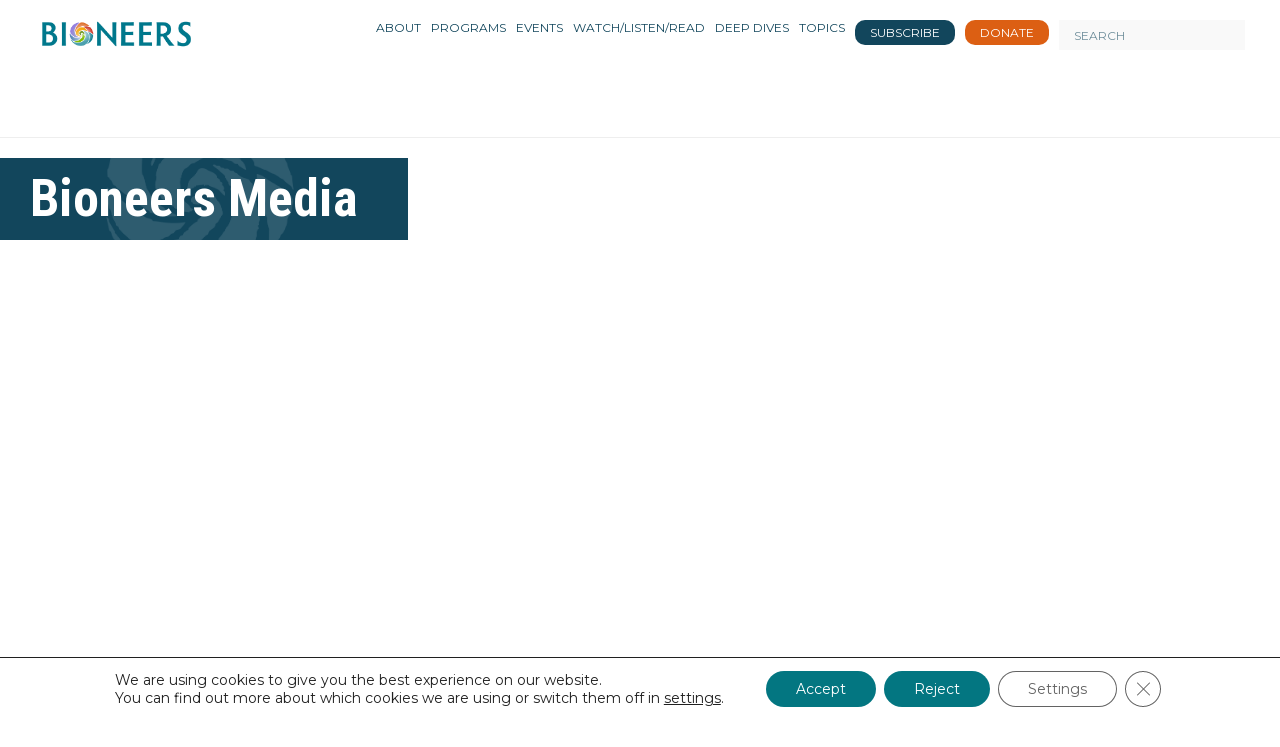

--- FILE ---
content_type: text/css; charset=UTF-8
request_url: https://bioneers.org/wp-content/themes/bioneers/css/media.css
body_size: 3623
content:
.new-tabs .searching-sec input:focus { width: 400px; }
 @media screen and (max-width: 990px) {
.main-div { padding-top: 95px; }
.slider-text::after {
 
width: 180px;
}
}
 @media screen and (max-width: 1280px) {
.ser-slid { top: 260px; }
.ser-slid { width: 80%; }
.postSlide .ser-slid h5 { font-size: 28px; line-height: 40px; }
.share-s { padding: 30px 0 0; }
.home .latest-secn .col-sm-6 { min-height: 430px; }
.lis-art { width: 54%; }
.sid-ads > a { margin: 0px 6px 0 !important; }
.invo-vies li { margin-right: 18px; }
.form-cent .wpcf7 { width: 49%; }
.latest-secn .playIcon .imp-img:after { left: 100px; background-size: 75px; }
.latest-secn .imp-img { height: 183px; } 
.fet-vi:after { width: 256px; }
 
}
 @media screen and (max-width: 1200px) {
.fot-nav li { font-size: 16px; margin: 0 7px; }
.sid-ads > b { font-size: 15px; }
.sid-ads .cta-video b { font-size: 15px; }
.history-object-container .more-information { right: -85px; }
.latest-secn .cont-titl > b { font-size: 21px; font-weight: normal; overflow: hidden; text-overflow: ellipsis; }
.confrenc-sec { background-size: cover; }
.feat-sec .v-mor { padding: 0 20px; text-align: center; width: 100%; }
.fot-logo { width: 210px !important; }
.col-md-3.col-sm-4 .sid-ads b, .li-new b { font-size: 15px; }
.new-tabs .mis-divs > li { font-size: 20px; margin: 0 10px 0 0; padding: 0 15px; }
.searching-sec input { width: 30px; }
.rest-nav > ul > li {
    font-size: 14px;
}

#menu-top-menu{ margin-top: 1px;}
.searching-sec .dropdown button{font-size: 15px;}

.vid-side-sec .lis-art > p { display: none; }
 
.store-home-bg  .banner-pater h4 { 
    font-size: 18px;
    margin: 13px 0 0;
}
.shopmenu .searching-sec {
     
    margin-left: -15px;
}
.collection-title { 
    font-size: 25px; 
}
.store-home-bg .banner-pater h4 { 
    font-size: 19px;
   
}
.shopmenu .rest-nav > ul > li > a {
    
    font-size: 12px;
}
}
 @media screen and (max-width: 1045px) {
.homepagebannertext { width: 72%; }
.slider span.tagss { display: none; }
.sode-lis { background-size: 9%; }
.suggestedVideo li a { font-size: 18px; }
.suggestedVideo .lis-art > p { font-size: 16px; }
.searching-sec input { top: -14px; background-size: 20px auto; }
.searching-sec .dropdown::before { top: -4px; }
.latest-secn .playIcon .imp-img:after { background-size: 80px; }
.banner-pater h4 { font-family: "Avenir-Roman"; font-size: 22px; margin: 20px 0 0; }
.mis-divs > li { font-size: 18px; line-height: 35px; padding: 0 15px; }
.bio-main-text b { font-size: 16px; }
.bio-main-text > p { font-size: 14px; }
.sid-ads b { font-size: 16px; }
.what-we-d > b { margin: 10px 0; font-size: 16px; }
.what-we-d > p { font-size: 15px; line-height: 18px; }
h5.cp { font-size: 35px; height: auto; }
.banner-sec { height: 380px; }
.rest-nav li { font-size: 14px; }
.searching-sec input { width: 30px; }
.searching-sec .dropdown button { font-size: 11px; margin-top: -4px; }
.dropdown-menu { left: auto; right: 0; }
.form-cent span { font-size: 20px; }
.form-cent .wpcf7 { width: 100%; }
.inp-news input[type="email"] { width: 195px; }
.fot-logo { float: left; width: 80px; }
.fot-soc { width: 100px; }
.fot-soc > a { color: #12465c; font-size: 20px; margin: 0 3px; }
.fot-nav li { font-size: 14px; margin: 0 5px; }
.inp-news > button { font-size: 18px; }
.rest-nav > ul > li { font-size: 11px; margin: 0 2px; }
.searching-sec input:focus { width: 450px; }
.baner-text p { font-size: 18px; }
.slider-img { background-position: center top; background-repeat: no-repeat; background-size: cover; height: 410px; }
.ser-slid { top: 100px; }
.ser-slid h5 { font-size: 45px; }
.momnen-text { font-size: 30px; }
.mom-list > li { width: 19%; }
.sode-lis { margin: 50px 0 0; }
.bor-bio { margin: 0 0 20px; }
.fe-om .imp-img { float: left; width: 100%; }
.prog-tit { display: table; overflow: visible; padding: 20px 0 0; width: 100%; }
.feat-sec .v-mor { margin: 40px 0 0; }
.fot-logo { margin: 30px 0 0 !important; width: 140px !important; }
.fot-nav li { font-size: 13px; margin: 0 3px; }
.fet-vi { width: 100%; margin: 0; }
.rifh-hid { display: table; overflow: visible; padding: 20px 0 0; width: 100%; }
.imp-img { text-align: center; }
.sid-ads.li-new { display: table; width: 100%; }
.bop- i { font-size: 14px; line-height: 12px; }
.und-text-sec > h5 { font-size: 25px; }
.history-object-container .more-information { width: 95%; margin: 5px 10px; font-size: 15px; position: initial; text-align: right; display: block; }
.history-object-container img { width: 100%; }
.lis-art { float: left; width: 60%; }
.imgs-art { width: 38%; }
.imgs-art img { height: auto; }
.sid-ads b { display: block; }
.sid-ads > a { margin: 15px 50px 0; }
.mom-list > li { background-position: right 15px; }
.form-cent .bor-bio { float: left; text-align: center; width: 100%; }
#menu-social-link li a { font-size: 20px; }
.bioneersProgram .title { background-color: rgba(0, 0, 0, 0.5); font-size: 16px; height: 100%; line-height: 40px; }
.row.history-background { padding: 0 15px; }
.subscribe { display: table; text-align: center; width: 100%; }
.singlepostSub .newstext { display: inline-block; margin: 0 0 15px; width: 100%; }
.singlepostSub .wpcf7 .wpcf7-submit { float: right; height: 47px; width: 130px; }
.fir-over { float: left; overflow: visible; padding: 30px 0 0; width: 100%; }
.firsl-ast { padding: 15px; text-align: center; width: 100%; }
.fir-img { display: inline-block; float: none; padding: 0; }
.becom-boiobne > h5 { font-size: 25px; }
.becom-boiobne > p { font-size: 15px; }
.becom-boiobne li { font-size: 15px; }
.fir-over > p { font-size: 15px; }
.becom-boiobne > h5 { font-size: 25px; }
.contact-sec .banner-sec.prog-banner { height: 180px; }
.cont-titl h5 { font-size: 25px; }
.adre-sec ul { margin: 0 0 20px; padding: 15px 15px 10px; }
.adre-sec b { font-size: 15px; }
.adre-sec li { margin: 0 0 5px; }
.adre-sec i { font-size: 15px; }
.soc-icons > a { height: 40px; line-height: 40px; width: 40px; }
.soc-icons b { display: block; margin: 0 0 10px; }
.soc-icons { margin: 0 0 20px; }
.und-text-sec > h5 { margin: 0 0 30px; }
.recommendedVideo li a { font-size: 25px; }
.recommendedVideo .lis-art > p { font-size: 20px; }
.new-tabs .searching-sec input { width: 150px; top: -8px; }
/*.newtiopic ul{
	width: 630px;
}
li.newtiopic .sub-menu::before {
    left: 415px;
}
.newtiopic ul li center {
    height: 75px; 
}
.newtiopic ul li {    margin: 5px 5px 5px; width: 20%;}
li.newtiopic .sub-menu {
    left: -400px  !important; 
}
.newtiopic ul li i { 
    font-size: 12px;  
}*/

.store-home-bg .banner-pater h4 {
    font-size: 14px;
    margin: 17px 0 0;
}
.store-home-bg .banner-pater {
    margin-top: 55px;
}
.shopmenu .searching-sec {
    
    margin-left: 5px;
}
.shopmenu .searching-sec {
    margin-left: 75px;
}
.cart-block {
 
    position: relative;
    left: -20px;
}
.collectin-block > ul > li {
    
    width: 17.5%;
   
}
.collection-title {
       top: 40px;
    font-size: 18px;
    
}
}
 @media screen and (max-width: 1000) {
.history-object-container .more-information { right: 0px; display: block !important; }

}
 @media screen and (min-width: 768px) {
.partner_logo_modal .modal-dialog { width: 400px; }
.vid-side-sec .lis-art > p { display: block; }
.shopmenu .rest-nav > ul > li > a { font-size: 10px;}
.col-sm-12.col-md-7.storefeaturedcontent {
    margin-top: 40px;
}
}
 @media screen and (max-width:767px) {
	.storefeaturedcontent > h2 {
			padding-top: 15px;
		}
 .desktopMenu{display:none;}
 .mobilemenu{display:block;}
 .mobilemenu img{width: 45px;
margin-top: -5px;}
.main-div { padding-top: 70px; }
.searching-sec:hover .dropdown-menu { display: block; opacity: 1; pointer-events: auto; top: 100%; }
header#head.affix .col-xs-10 { margin: 20px 0 0; }
.sode-lis { background-size: 17%; }
.container-fluid { padding-right: 15px; padding-left: 15px; }
.latest-secn .playIcon .imp-img:after { background-size: 65px; top: 5px; left: 90px; }
.vid-side-sec .lis-art > p { display: block; }
.suggestedVideo li a { font-size: 16px; }
.suggestedVideo .lis-art > p { font-size: 12px; }
.fet-vi:after { left: 125px; }
.lis-art { width: 59%; }
.sid-ads > a { margin: 15px 20px 0; }
.invo-vies li { width: 43%; }
.invo-vies li:last-child { width: 50%; }
.vid-side-sec .lis-art > p { display: block; }
.searching-sec .open .side-dp, .rest-nav > ul > li:hover .sub-menu { display: none; }
.left_partner_logo { left: 15px !important; right: initial !important; }
.right_partner_logo { left: initial !important; right: 15px !important; }
header .col-xs-10 { margin: 10px 0 0; }
header#head { padding: 5px 0; }
.xlogo-sec { padding: 0; }
.searching-sec input { background-size: 25px auto; height: 30px; right: 155px; top: 13px; width: 20px; }
.searching-sec input:focus { z-index: 999; }
header .col-xs-10 { position: static; }
.searching-sec { float: right; position: static; }
.searching-sec input:focus { left: 0; right: 0; width: 100%; }
.inp-serc { position: static; }
.searching-sec input:focus { width: 100%; }
.xlogo-sec img { max-width: 85px; }
.searching-sec input {top: 18px;
margin-right: -60px;}
h5.cp { font-size: 25px; height: auto;   }
.slider-text::after {
  
    width: 120px;
}
.banner-sec { height: 190px; }
.banner-pater { background-image: url("../images/pattern.jpg"); background-size: contain; color: rgb(255, 255, 255); height: auto; padding: 20px 0; }
.banner-pater h4 { margin: 0; }
.mis-divs > li { background-image: none; border-bottom: medium dotted rgb(205, 189, 174); font-size: 18px; line-height: 35px; padding: 0 15px; text-align: center; width: 100%; }
.what-wedo > h5 { font-size: 30px; }
.what-we-d > b { height: auto; }
.fot-logo { float: left; text-align: center; width: 100%; }
.fot-soc { margin: 20px 0 0; text-align: center; width: 100%; }
.fot-nav { margin: 30px 0 0; }
.inp-news { padding: 0; text-align: center; }
.inp-news input[type="text"] { text-align: center; }
.searching-sec .dropdown { margin: 5px 0 0 25px; }
.searching-sec .dropdown::before { top: -3px; left: -20px; }
.ser-slid { top: 80px; }
.homepagebannertext { width: 90%; text-align: center; }
.bio-main-text > p { }
.fade-slider .slick-arrow { background-size: contain; height: 45px; width: 15px; }
.slick-prev.slick-arrow { margin: 0 15px 0 0; }
.main-div { overflow: hidden; }
.ser-slid h5 { display: block; font-size: 30px; text-align: center; }
.inp-news input[type="submit"] { width: 100px; }
.ser-slid { z-index: 6; width: 90%; margin: auto;   }
.inp-news .ajax-loader { left: 45%; top: 90px; }
.mailchimpHomeResponce .wpcf7-response-output { width: 95%; padding: 7px; }
.momnen-text { font-size: 25px; }
.fade-slider .slick-arrow { bottom: 40px; right: 11px; }
.side-dp li a { font-size: 15px; }
.fade-slider .slick-arrow { z-index: 7; }
.mom-list > li { float: left; height: 100px; width: 40%; }
.mom-list > li center { height: 75px; }
.form-cent .bor-bio { width: 100%; text-align: center; }
 
.form-cent .wpcf7-form-control-wrap { width: 54%; }
.form-cent .inp-news .ajax-loader { left: 0%; top: 30px; }
#menu-social-link li { width: 25%; }
.bor-bio > b { font-size: 34px; }
.pag-t- { font-size: 25px; }
.invo-vies li a { font-size: 17px; margin: 0 5px 10px 0; padding: 5px 10px; }
.confrenc-sec h5.main-con { font-size: 40px; }
.fot-logo { margin: 30px 0 0 !important; width: 100% !important; }
.imp-first { border: 1px solid #dddddd; margin: 20px 0 0; padding: 15px; width: 100%; }
.new-tabs .searching-sec input { border: 1px solid #dddddd; height: 50px; margin: 0px; position: static; width: 100% !important; }
.new-tabs .searching-sec { float: left; margin: 0; width: 100%; }
.mis-divs { display: table; margin: 30px 0; width: 100%; }
 
.inp-news .wpcf7-submit { width: 40%; }
.inp-news .wpcf7-submit { float: right; }
.sid-ads.li-new.las-se { margin: 10px 0 0; }
.share-soc { font-size: 16px; }
.share-soc .wp-share-button.theme22 .share-button, .wp-share-button.theme22 .share-button-more { margin: 0 3px; }
.share-soc .wp-share-button.theme22 .share-button, .wp-share-button.theme22 .share-button-more { font-size: 20px; }
.nam-share > h5 { font-size: 25px; margin: 0 0 10px; }
.new-tabs .mis-divs > li { font-size: 18px; margin: 0 0 10px; padding: 0 15px; }
.cont-titl > p { margin: 10px 0 0; }
.singlePostList .cont-titl { height: auto; }
.form-cent span { font-size: 20px; margin: 0 0 10px; }
.program-sec h5.cp { }
.nam-share > h5 { font-size: 30px; }
.und-text-sec > h5 { font-size: 20px; }
.und-text-sec > h5 { font-size: 20px; margin: 0 0 10px; }
.und-text-sec > p { font-size: 15px; }
.col-sm-12 .col-md-4.col-sm-6.singlePostList { padding: 0; }
.form-cent span { margin: 0 0 6px; }
.singlePost .page-title h3 { font-size: 25px; font-weight: bold; margin: 0 0 10px; }
.vid-side-sec { margin-top: 40px; }
.mediaPage .vid-side-sec { margin-top: 0px; }
.adre-sec b { font-size: 15px; margin: 0px; }
.adre-sec li { margin: 0 0 15px; }
.ad-on { float: left; width: 100%; }
.adre-sec p { font-size: 16px; ; }
.partners .bio-main-text p { font-size: 17px; line-height: 1.3; }
.special-project .imp-first { min-height: inherit; }
.homepagebannertext { width: 100%; text-align: center; }
#video { display: none; }
.togl-mnu .sub-menu { background-color: rgb(241, 241, 241); border: 0 none; border-radius: 0; box-shadow: none; display: block; opacity: 1; pointer-events: auto; position: static; }
.menu-item { position: relative; }
.soh-mob::before { bottom: 0; color: #fff; content: "+"; font-size: 28px; font-style: normal; height: 25px; left: -30px; margin: auto; position: absolute; right: 0; top: 15px; width: 8px; }

.togl-mnu .soh-mob::before {
    content: "-";
    font-family: monospace;
    font-size: 26px;
    font-weight: 100;
    line-height: 20px;
}
.soh-mob::before {
    bottom: 0;
    color: #ffffff;
    content: "+";
    font-size: 18px;
    font-style: normal;
    line-height: 20px;
}
.soh-mob {
  cursor: pointer;
  position: absolute;
  right: 0;
  top: 15px;
}
.togl-mnu .sub-menu a { color: rgb(102, 102, 102); padding: 5px 20px; }
.sub-menu { display: none; position: static; }
.togl-mnu .sub-menu > li:first-child:hover, .togl-mnu .sub-menu > li:first-child { border-radius: 0; }
.togl-mnu .sub-menu > li:last-child:hover, .togl-mnu .sub-menu > li:last-child { border-radius: 0 0 10px 10px; }
#menu-mobile-top-menu { background-color: rgb(18, 70, 92); border: 4px solid rgb(255, 255, 255); border-radius: 16px 17px 17px 16px / 17px; box-shadow: 0 0 11px 1px rgba(0, 0, 0, 0.21); padding: 8px 0; position: absolute; right: 0; top: calc(74% + 20px); transition: all 0.2s ease 0s; width: 360px; }
#menu-mobile-top-menu::before { background-image: url("../images/arraow-3.png"); background-repeat: no-repeat; content: ""; height: 25px; left: auto; margin: auto; position: absolute; right: 17px; top: -18px; width: 25px; }
#menu-mobile-top-menu li::before { background-image: none; }
#menu-mobile-top-menu .sub-menu > li:last-child:hover, #menu-mobile-top-menu .sub-menu > li:last-child { border-radius: 0; }
.dropdown-menu > li > a:hover, .dropdown-menu > li > a:focus { background-color: none; }
#menu-mobile-top-menu > li a { color: rgb(255, 255, 255); display: block; font-size: 15px; font-weight: bold; padding: 10px 15px; background: none !important; text-transform: uppercase; }
#menu-mobile-top-menu .dropdown-menu > li > a:hover, #menu-mobile-top-menu .dropdown-menu > li > a:focus { background-color: #none; }
#menu-mobile-top-menu .sub-menu::before { background-image: none; }
#menu-mobile-top-menu .sub-menu > li a { color: #222; }
#menu-mobile-top-menu li ul.sub-menu li:hover { background: #ccc; }
#menu-mobile-top-menu .sub-menu li.current-menu-item  a {color: #fff;}
#menu-mobile-top-menu .sub-menu > li:hover, .sub-menu > li.current-menu-item {
    background: rgb(181, 187, 189);
}
/*********************/
.searching-sec .dropdown.toggle .dropdown-menu {
  display: block;
  opacity: 1;
  pointer-events: auto;
  top: 100%;
}
.searching-sec:hover .dropdown-menu {
  display: none;
  opacity: 0;
  pointer-events: none;
  top: 100%;
}

#menu-mobile-top-menu { 
  right: -10px; 
  width: 340px; 

}
#menu-mobile-top-menu .sub-menu{  max-height:45vh; overflow-y: scroll;
overflow-x: hidden;}
.soh-mob { 
  line-height: 0; 
}
#head hr{display:none;}
.store-home-bg .banner-pater {
    margin-top: 10px;
}
.store-home-bg .banner-sub-title {
    padding-left: 11px;
    width: 100%;
}
.collection-title {
    top: 70px;
    font-size: 31px;
}
}
@media screen and (max-width:500px) {
.recommendedVideo li a { font-size: 20px; }
.recommendedVideo .lis-art > p { font-size: 15px; }
.singlePostList .playIcon .imp-img:after { left: 38%; }
.fet-vi { float: left; margin: 0 20px 0 0; width: 100%; position: relative; height: 220px; background-size: cover; }
.fet-vi:after { background-size: 75px; }
.lis-art { width: 57%; }
.latest-secn .playIcon .imp-img:after { background-size: 65px; top: -15px; left: 5px; }
.invo-vies li a { font-size: 13px; }
.invo-vies li { width: 40%; }
.sid-ads > a { margin: 14px 11px 0; }
}
@media screen and (max-width:320px) {
#menu-mobile-top-menu { 
  width: 300px;
}
 
#menu-mobile-top-menu > li a {
   
    font-size: 13px;
    font-weight: bold;
     
}
}







/*==================================================
=            Bootstrap 3 Media Queries             =
==================================================*/

    /*==========  Mobile First Method  ==========*/

    /* Custom, iPhone Retina */ 
    @media only screen and (min-width : 320px) {

    }

    /* Extra Small Devices, Phones */ 
    @media only screen and (min-width : 480px) {

    }

    /* Small Devices, Tablets */
	@media only screen and (min-width : 767px) {
		
    }
    @media only screen and (min-width : 768px) {
		
    }

    /* Medium Devices, Desktops */
    @media only screen and (min-width : 992px) {

    }

    /* Large Devices, Wide Screens */
    @media only screen and (min-width : 1200px) {

    }

    /*==========  Non-Mobile First Method  ==========*/

    /* Large Devices, Wide Screens */
    @media only screen and (max-width : 1200px) {

    }

    /* Medium Devices, Desktops */
    @media only screen and (max-width : 992px) {

    }

    /* Small Devices, Tablets */
    @media only screen and (max-width : 768px) {

    }

    /* Extra Small Devices, Phones */ 
    @media only screen and (max-width : 480px) {
	
		.collectin-block > ul > li {
			display:block;
			width: 100%;
			margin-left: 0px;
			text-align:center;
			margin-bottom:15px;
		}
		.collectin-block > ul > li:first-child {
			margin-left: 0px;
		}
		a img {
			border: 0;
			display: inline-block;
		}
		.store-home-bg .banner-pater {
			margin-top: 30px;
		}
		.store-home-bg .banner-sub-title {
			padding-left: 15px;
		}
		.store-home-bg .banner-title {
			font-size: 22px;
			padding-left: 15px;
			padding-top: 0px;
		}
		
    }

    /* Custom, iPhone Retina */ 
    @media only screen and (max-width : 320px) {

    }



 

--- FILE ---
content_type: image/svg+xml
request_url: https://bioneers.org/wp-content/themes/bioneers/images/Bioneers_spiral-in-logo_2022-01.svg
body_size: 26247
content:
<svg version="1.1" id="Layer_1" xmlns="http://www.w3.org/2000/svg" xmlns:xlink="http://www.w3.org/1999/xlink" x="0px" y="0px"
	 width="100%" viewBox="0 0 4167 969" enable-background="new 0 0 4167 969" xml:space="preserve">
<path fill="#FFFFFF" opacity="1.000000" stroke="none" 
	d="
M3035.000000,970.000000 
	C2023.333374,970.000000 1012.166687,970.000000 1.000000,970.000000 
	C1.000000,647.000000 1.000000,324.000000 1.000000,1.000000 
	C1390.000000,1.000000 2779.000000,1.000000 4168.000000,1.000000 
	C4168.000000,324.000000 4168.000000,647.000000 4168.000000,970.000000 
	C3790.500000,970.000000 3413.000000,970.000000 3035.000000,970.000000 
M1363.194702,454.678345 
	C1375.526123,472.398926 1385.583252,491.264435 1391.502686,512.119080 
	C1393.935913,520.691528 1395.814087,529.421570 1398.015625,538.959290 
	C1398.294312,541.217590 1398.680908,543.468689 1398.831055,545.735474 
	C1399.264160,552.271912 1399.818604,558.811707 1399.907959,565.355896 
	C1399.979248,570.571228 1399.437866,575.794922 1399.049683,581.877869 
	C1397.420532,595.263000 1395.791504,608.648071 1394.057739,622.872131 
	C1391.428833,634.255371 1388.799927,645.638672 1385.841675,657.707153 
	C1382.620972,665.409180 1379.400269,673.111206 1375.982544,681.431274 
	C1370.033447,692.668640 1363.648438,703.599487 1354.714600,712.828003 
	C1349.890137,717.811707 1345.174438,722.903564 1340.527466,728.053040 
	C1339.749023,728.915588 1338.953125,730.574280 1339.292480,731.404663 
	C1339.631104,732.233521 1341.519531,733.096191 1342.495483,732.881958 
	C1346.726685,731.953247 1351.123047,731.175293 1355.008301,729.371338 
	C1377.763428,718.805847 1396.916138,702.998230 1415.056396,686.114990 
	C1425.630737,676.273438 1435.295166,665.283691 1444.292847,653.955811 
	C1460.506104,633.543884 1470.795288,610.015198 1477.988281,584.577148 
	C1477.988281,584.577148 1478.031494,584.112061 1478.514038,583.928040 
	C1478.617920,583.631470 1478.721802,583.334900 1479.001831,582.250732 
	C1479.268921,581.666931 1479.658447,581.108459 1479.785034,580.495667 
	C1482.535156,567.181885 1485.517090,553.907593 1487.854248,540.520996 
	C1488.796265,535.124756 1489.492065,529.198059 1488.249756,524.003113 
	C1485.066650,510.691925 1477.527588,499.735229 1466.790527,490.265961 
	C1456.745605,479.761536 1444.653198,472.092255 1431.389038,464.819794 
	C1427.774536,462.935272 1424.277100,460.767029 1420.523682,459.219635 
	C1409.411865,454.638733 1398.199097,450.302887 1386.624390,445.253693 
	C1375.982422,442.433624 1365.922241,436.838715 1352.901001,438.388885 
	C1356.533325,444.068542 1359.722900,449.055878 1363.194702,454.678345 
M1046.263550,585.760498 
	C1036.191162,583.139465 1026.118896,580.518433 1015.635620,577.320557 
	C1011.323059,575.318787 1006.922363,573.484436 1002.719543,571.274109 
	C997.100586,568.319031 991.635010,565.072327 985.780212,561.346436 
	C977.539795,555.198303 969.299438,549.050171 960.749084,542.298279 
	C943.731018,530.040100 929.863953,514.651550 917.074463,498.211731 
	C912.251953,492.012756 907.785706,485.529419 902.811340,479.459015 
	C900.573120,476.727570 897.229797,473.265137 893.682922,475.523346 
	C891.239868,477.078766 890.477234,481.297913 889.024658,484.355621 
	C888.831177,484.762939 889.024170,485.342987 888.993835,485.840302 
	C887.981812,502.436340 890.353210,518.797485 894.284668,534.733398 
	C898.219116,550.681580 902.882446,566.653748 909.351990,581.701477 
	C913.716370,591.852905 921.430237,600.675720 928.244446,609.637573 
	C939.884521,624.946472 954.033386,637.824890 969.594604,650.161499 
	C982.907349,664.732483 999.753113,663.622009 1017.829834,660.978455 
	C1020.255310,660.656677 1022.722595,660.519775 1025.098999,659.981201 
	C1035.577637,657.606628 1046.029907,655.116333 1057.269287,652.594604 
	C1068.539917,648.767090 1079.810547,644.939575 1091.842407,641.061096 
	C1092.631470,640.849060 1093.453979,640.719055 1094.204712,640.412842 
	C1111.130249,633.507324 1126.202148,623.425110 1141.697144,612.739197 
	C1146.226074,609.450317 1151.073730,606.517090 1155.219482,602.800842 
	C1164.685669,594.315247 1174.039551,585.671448 1182.898438,576.565979 
	C1184.969360,574.437439 1184.888794,570.215759 1185.798096,566.957092 
	C1182.536377,567.332214 1178.909058,566.910400 1176.072388,568.211914 
	C1157.948608,576.527710 1139.022827,581.963196 1119.380981,585.107239 
	C1113.571655,586.037170 1107.788574,587.130066 1101.083252,588.058472 
	C1098.595703,588.059937 1096.108032,588.063171 1093.620483,588.062439 
	C1086.254272,588.060364 1078.877319,588.305115 1071.524658,587.987549 
	C1063.326904,587.633484 1055.151367,586.767517 1046.263550,585.760498 
M1187.791138,515.986145 
	C1193.606079,515.301575 1194.472778,513.627563 1191.401123,508.920258 
	C1186.003296,500.647949 1178.937866,493.098694 1178.069092,482.710052 
	C1177.777588,479.226074 1178.645508,474.850159 1180.665649,472.131927 
	C1184.985718,466.318939 1191.795410,464.398468 1198.852173,463.975891 
	C1209.423096,463.342865 1219.326416,465.971771 1228.573120,470.935913 
	C1235.140503,474.461700 1241.500732,478.373322 1248.235840,482.723480 
	C1256.060669,488.331421 1261.753784,496.933350 1272.144897,499.782104 
	C1271.704712,491.596710 1270.819336,483.822693 1269.002686,476.272766 
	C1265.603394,462.145508 1257.084229,450.767731 1248.182617,439.681702 
	C1240.620605,430.263947 1232.120605,421.936096 1221.530884,415.868134 
	C1200.260010,403.679962 1168.845337,410.609894 1153.000488,429.287079 
	C1141.163940,443.239532 1137.397095,459.043243 1141.185181,476.367035 
	C1144.228882,490.286102 1150.367676,503.186279 1162.945679,511.168335 
	C1170.034302,515.666748 1178.153931,518.534912 1187.791138,515.986145 
M1288.216309,331.750427 
	C1295.436157,337.521301 1302.655884,343.292175 1310.152344,349.688263 
	C1312.774780,352.848206 1315.776245,355.768250 1317.955078,359.209045 
	C1328.051147,375.153076 1337.813477,391.308594 1347.921875,407.244720 
	C1351.832031,413.409302 1354.671265,420.681183 1362.394409,423.528137 
	C1381.911255,430.722565 1401.424927,437.925201 1421.325684,445.707733 
	C1428.892456,449.752045 1436.459229,453.796356 1444.658813,458.131897 
	C1449.423584,461.459503 1454.188232,464.787140 1459.239624,468.737122 
	C1467.792603,474.635376 1476.184448,480.787811 1484.953735,486.344543 
	C1491.019043,490.187805 1494.081787,488.157654 1493.973755,480.826355 
	C1493.789307,468.303467 1490.029297,456.487091 1486.288696,444.720215 
	C1476.781982,414.814362 1464.016479,386.279663 1449.793701,358.349152 
	C1439.472656,338.080444 1424.343872,322.704437 1404.434570,311.765259 
	C1380.318726,298.514740 1354.214966,292.766754 1327.093628,292.207001 
	C1307.272827,291.797852 1287.395996,293.044281 1267.576904,294.144073 
	C1260.012451,294.563812 1252.472534,296.340027 1245.046753,298.044495 
	C1239.627686,299.288391 1239.376953,300.958527 1243.325317,304.789978 
	C1244.364136,305.798035 1245.592529,306.667389 1246.860352,307.373322 
	C1254.518188,311.636871 1262.212891,315.834442 1270.213989,320.690521 
	C1276.127563,324.166595 1282.041260,327.642639 1288.216309,331.750427 
M1091.324951,531.711975 
	C1099.509033,535.166748 1107.462524,539.411560 1115.933105,541.885315 
	C1127.709595,545.324341 1139.821167,547.706116 1151.885986,550.042236 
	C1164.811890,552.545166 1177.576660,551.382812 1189.608521,545.847534 
	C1191.620483,544.921936 1193.631592,541.769714 1193.704224,539.582092 
	C1193.758667,537.937683 1190.991699,535.376160 1188.974854,534.672302 
	C1185.634155,533.506409 1181.854370,533.672058 1178.315063,532.989563 
	C1155.435669,528.577698 1140.675415,514.174438 1131.023193,493.865479 
	C1123.244995,477.499786 1123.625122,460.304443 1127.156860,442.286407 
	C1129.637329,437.148102 1131.743286,431.783569 1134.680664,426.921295 
	C1139.881226,418.312744 1147.989990,412.574402 1156.680542,406.707520 
	C1169.355347,398.869934 1182.886597,392.767670 1197.366211,389.502380 
	C1207.971069,387.110901 1218.936157,385.644104 1229.793701,385.259705 
	C1238.490967,384.951782 1247.267822,386.891388 1256.807251,387.988495 
	C1257.555664,388.305817 1258.277222,388.791443 1259.056396,388.915985 
	C1283.959961,392.897522 1306.296265,403.155792 1327.327393,416.671265 
	C1329.298462,417.937836 1331.591675,418.702850 1333.735474,419.700775 
	C1334.154053,417.022430 1334.654907,414.352661 1334.936157,411.659973 
	C1335.010742,410.945404 1334.378174,410.171082 1334.124756,409.406128 
	C1327.668213,389.909973 1315.443604,373.915253 1302.141602,358.887299 
	C1288.411865,343.376068 1270.953735,332.653625 1252.203003,324.005066 
	C1233.113037,315.200012 1213.474609,310.175873 1192.100342,311.774139 
	C1178.924194,312.759430 1166.157837,314.898254 1153.767822,319.148041 
	C1138.294678,324.455261 1123.723022,331.625031 1110.255127,342.228729 
	C1102.427246,349.391968 1094.389160,356.341095 1086.823242,363.771301 
	C1076.831421,373.584045 1069.428589,385.339539 1062.774048,397.587982 
	C1054.538452,412.746460 1048.621582,428.830322 1046.375122,445.860291 
	C1045.015015,456.170837 1044.915161,466.901825 1049.012817,477.741425 
	C1055.783936,501.205841 1071.224487,517.853394 1091.324951,531.711975 
M1088.638184,545.485352 
	C1074.367676,538.317444 1062.092529,528.593872 1052.491455,515.853333 
	C1032.618530,489.482117 1020.599976,459.865143 1016.942200,426.106567 
	C1016.623108,422.838104 1016.067322,419.572418 1016.028931,416.300629 
	C1015.911316,406.271362 1016.226196,396.233032 1015.939148,386.210663 
	C1015.545227,372.457397 1018.384644,359.080017 1023.509033,346.747253 
	C1030.865967,329.041290 1040.297852,312.197540 1049.164307,294.362427 
	C1058.294434,279.194489 1069.229248,265.362823 1081.210815,252.413803 
	C1092.606689,240.097748 1104.623169,228.358032 1116.208130,216.213623 
	C1119.954468,212.286469 1123.485352,208.081192 1126.594727,203.639038 
	C1129.965332,198.823730 1128.316895,195.314545 1122.604004,193.971634 
	C1113.755981,191.891693 1105.304443,194.650497 1096.953003,196.634781 
	C1072.552856,202.432098 1049.407227,211.881531 1026.620972,222.175217 
	C1000.747498,233.863510 979.020874,250.950760 960.678833,272.654907 
	C947.627625,288.098480 936.322632,304.647583 927.232239,322.615997 
	C914.833496,347.124084 906.326843,372.954254 902.953003,400.342743 
	C900.974609,416.403351 901.191650,432.316772 906.076294,447.900024 
	C914.179688,473.752319 930.552673,493.983765 950.255188,512.709351 
	C964.450989,526.869202 980.306580,538.906494 997.520996,549.115540 
	C1004.135071,553.038025 1011.148010,556.288086 1018.613953,560.198792 
	C1022.382385,561.829468 1026.065552,563.704712 1029.932983,565.051086 
	C1055.243774,573.862793 1081.484985,575.365540 1108.783325,574.568237 
	C1118.419800,573.352234 1128.113037,572.463074 1137.671509,570.799133 
	C1143.519775,569.781067 1149.653687,568.421753 1153.945312,561.255859 
	C1131.687866,556.024719 1109.399292,554.770630 1088.638184,545.485352 
M1124.270630,226.226990 
	C1119.408081,231.091385 1114.334595,235.764847 1109.726074,240.859070 
	C1099.471558,252.194473 1089.070801,263.434143 1079.468628,275.310211 
	C1073.265137,282.982544 1068.369995,291.712616 1062.256958,300.248077 
	C1055.822632,312.748413 1048.880127,325.018188 1043.079102,337.805847 
	C1035.360718,354.819702 1029.661743,372.491577 1027.692627,391.303772 
	C1026.371338,403.926971 1026.589233,416.120758 1032.216675,429.357727 
	C1040.679688,417.841736 1045.811279,405.588196 1052.714966,393.686066 
	C1061.174316,377.621460 1070.150635,361.898529 1083.911377,349.615417 
	C1090.173462,344.025879 1096.437988,338.374634 1103.180176,333.400452 
	C1119.501343,321.359161 1136.783081,310.846588 1155.948730,303.917206 
	C1192.796997,290.594604 1230.933960,283.724365 1270.819458,281.611633 
	C1280.886108,281.015717 1290.952637,280.419800 1301.947510,279.942383 
	C1312.968628,280.239044 1323.989746,280.535675 1335.869873,280.960907 
	C1353.840210,283.705109 1371.810547,286.449310 1391.037476,289.385406 
	C1389.617554,285.113373 1389.437500,281.309021 1387.455688,279.188873 
	C1379.935791,271.144012 1372.537964,262.699707 1363.781616,256.163666 
	C1350.900024,246.548462 1337.179565,237.952789 1323.298218,229.805923 
	C1303.055542,217.925476 1281.828491,207.990540 1259.766235,199.824417 
	C1243.201538,193.693085 1226.245361,189.171204 1208.750244,187.207886 
	C1201.294067,186.371140 1193.324219,186.443939 1186.095093,188.196228 
	C1177.388794,190.306564 1168.781006,193.845657 1160.920654,198.194550 
	C1147.579346,205.575989 1135.620239,215.057434 1124.270630,226.226990 
M1292.072021,533.971191 
	C1291.545654,542.664612 1292.057861,551.580322 1290.255737,560.000793 
	C1287.362183,573.521729 1282.937988,586.715149 1278.841431,600.680847 
	C1269.461182,620.464233 1257.112305,638.135620 1241.196899,653.221252 
	C1236.569092,657.607727 1231.661743,661.699158 1226.191528,666.026123 
	C1215.761963,672.664368 1205.332275,679.302673 1194.181274,686.030579 
	C1167.062988,700.189880 1137.940918,707.722961 1107.675903,709.677612 
	C1090.916504,710.760071 1073.905762,709.241333 1057.092651,707.865051 
	C1037.858643,706.290588 1019.553589,700.590027 1002.262329,692.015747 
	C981.421570,681.681458 965.973145,664.966187 950.958008,647.807373 
	C948.572632,645.081360 946.401428,642.143921 943.830750,639.608948 
	C938.531555,634.383484 933.169434,629.198547 927.499573,624.390442 
	C926.281067,623.357178 922.751038,623.143799 921.883057,624.062256 
	C920.665405,625.350708 920.025940,628.452087 920.736511,630.081482 
	C924.194092,638.009216 927.411865,646.218140 932.162903,653.364685 
	C939.683167,664.676697 948.409485,675.182678 956.529968,686.100647 
	C970.742554,705.209290 987.851929,721.298218 1007.367065,734.844910 
	C1029.153809,749.968628 1052.600342,762.071045 1077.305176,771.565613 
	C1101.543335,780.880676 1126.710938,787.179504 1152.631836,788.759399 
	C1171.746948,789.924500 1191.020142,789.753845 1210.041016,786.030640 
	C1226.147949,782.877869 1241.959473,778.649231 1256.744019,771.551697 
	C1289.066040,756.034729 1318.290894,736.163391 1341.821655,708.675903 
	C1350.322388,698.745789 1356.903809,687.592102 1361.927734,675.595520 
	C1368.932617,658.869202 1375.235596,641.876282 1378.981079,623.177673 
	C1380.272949,609.793640 1381.564819,596.409546 1382.999390,582.094910 
	C1381.672852,564.071533 1380.357422,546.047363 1379.017212,528.024963 
	C1377.548828,508.278595 1370.348633,490.536865 1359.757324,473.265289 
	C1350.998169,459.000031 1340.681396,446.152710 1327.892212,435.136383 
	C1316.050659,424.936432 1302.578125,418.199432 1287.386108,412.783325 
	C1267.928589,406.054596 1248.624146,398.516571 1227.131592,401.082550 
	C1228.048340,403.658386 1229.154175,405.670868 1230.742798,407.172791 
	C1240.374756,416.278778 1250.477417,424.916565 1259.721069,434.395020 
	C1269.101318,444.013580 1276.663330,454.913147 1281.232056,467.912476 
	C1288.662109,489.053070 1290.750732,510.960388 1292.072021,533.971191 
M1199.876221,575.716492 
	C1194.889282,585.392273 1189.253540,594.768066 1180.711548,601.617126 
	C1167.614990,612.118103 1154.262329,622.347656 1140.529907,631.997192 
	C1116.420776,648.938171 1089.264526,659.100586 1060.810669,665.962646 
	C1045.985718,669.537964 1031.042969,672.622620 1016.196106,676.110657 
	C1014.345642,676.545410 1012.757568,678.097046 1011.047913,679.131165 
	C1012.441650,680.970276 1013.711182,682.926514 1015.285095,684.595703 
	C1015.999207,685.353027 1017.278870,685.694580 1018.366516,685.963623 
	C1027.166626,688.140015 1035.898071,690.747742 1044.813354,692.266052 
	C1056.724121,694.294373 1068.745605,695.955872 1080.788086,696.826538 
	C1088.816406,697.406982 1097.021606,696.825439 1105.045166,695.887451 
	C1117.498657,694.431519 1130.005249,692.871643 1142.237183,690.201355 
	C1163.972778,685.456238 1184.328735,676.912659 1203.108032,664.933228 
	C1219.998901,654.158447 1234.510742,640.789307 1246.255859,624.424744 
	C1259.913452,605.395813 1270.031128,584.806396 1273.499146,561.514832 
	C1274.544189,554.496277 1273.293213,547.135864 1273.076782,539.123840 
	C1271.027710,525.247437 1261.636841,515.680847 1252.569702,506.441711 
	C1244.103149,497.814423 1234.158691,490.540527 1222.655518,486.078735 
	C1216.734619,483.782196 1210.637573,481.814575 1204.463013,480.368958 
	C1202.435059,479.894196 1199.383911,480.961334 1197.821411,482.418091 
	C1196.926025,483.252869 1198.005615,486.300812 1198.352661,488.325562 
	C1198.485962,489.102844 1199.025024,489.821869 1199.428223,490.539917 
	C1207.689575,505.252594 1211.046997,520.629944 1209.363770,537.794373 
	C1208.081421,550.872314 1205.667969,563.234497 1199.876221,575.716492 
M1802.451294,383.947083 
	C1802.067749,383.235352 1801.807983,382.412079 1801.282349,381.828247 
	C1788.815796,367.981262 1776.306274,354.173004 1763.835693,340.329620 
	C1755.234619,330.781738 1746.705566,321.169006 1738.099243,311.625885 
	C1722.417847,294.237549 1706.841309,276.751556 1690.952393,259.554657 
	C1680.700317,248.458572 1669.963989,237.810059 1659.454712,226.951355 
	C1649.872314,217.050720 1640.221313,207.214661 1630.761841,197.197937 
	C1625.682373,191.819153 1621.082886,185.986588 1615.997314,180.613922 
	C1612.739502,177.172424 1609.394043,172.282211 1605.371826,171.433014 
	C1598.253540,169.930115 1590.589355,171.011703 1582.627075,171.011703 
	C1583.140869,175.275894 1583.797974,178.830307 1583.956787,182.406830 
	C1584.412476,192.662292 1584.697266,202.925812 1584.991821,213.187820 
	C1585.357910,225.947632 1585.733398,238.707779 1585.984375,251.470154 
	C1586.376099,271.395996 1586.983276,291.324402 1586.949097,311.250763 
	C1586.712402,449.171143 1586.355347,587.091309 1585.960083,725.011353 
	C1585.926392,736.773010 1585.338257,748.533325 1584.986938,760.293579 
	C1584.962524,761.105408 1584.704224,761.908386 1584.653198,762.721619 
	C1584.152100,770.695007 1583.671875,778.669739 1583.180298,786.734741 
	C1618.922363,786.734741 1654.343994,786.734741 1689.900513,786.734741 
	C1689.255615,776.633362 1688.381836,766.810974 1688.056030,756.970459 
	C1687.517944,740.716675 1687.007568,724.450134 1687.058105,708.190796 
	C1687.245117,648.098999 1687.762695,588.008179 1687.968750,527.916382 
	C1688.125977,482.086243 1688.000000,436.255127 1688.000000,390.424438 
	C1688.000000,388.743378 1688.000000,387.062317 1688.000000,384.345703 
	C1697.321411,394.440918 1705.750732,403.526642 1714.129761,412.658569 
	C1720.821777,419.952179 1727.476318,427.280609 1734.105835,434.631042 
	C1749.119507,451.276886 1764.073486,467.976624 1779.119507,484.592896 
	C1786.992676,493.287445 1795.089722,501.779510 1802.943604,510.491028 
	C1817.062012,526.151306 1831.047974,541.931030 1845.138550,557.616577 
	C1854.727295,568.290588 1864.390747,578.897583 1874.037720,589.519165 
	C1887.459961,604.297485 1900.911011,619.049561 1914.324341,633.835815 
	C1923.629395,644.093323 1932.835571,654.441223 1942.187866,664.655273 
	C1954.238403,677.816284 1966.392822,690.882141 1978.498047,703.993042 
	C1982.420288,708.241028 1986.382690,712.453491 1990.233521,716.765442 
	C2003.724365,731.871765 2017.269043,746.931702 2030.608154,762.171387 
	C2040.003540,772.905273 2049.071289,783.925598 2058.371826,794.743652 
	C2059.251465,795.766724 2060.733398,796.860901 2061.964355,796.895447 
	C2069.177979,797.097839 2076.400146,796.994812 2083.631348,796.994812 
	C2083.337646,795.812073 2083.064453,795.179810 2083.037842,794.537231 
	C2082.343018,777.849609 2081.596924,761.163452 2081.024658,744.471436 
	C2080.570068,731.214844 2080.023438,717.950317 2080.047607,704.690186 
	C2080.304199,563.103394 2080.642822,421.516754 2081.039307,279.930267 
	C2081.075439,267.002014 2081.702148,254.076141 2081.990723,241.147766 
	C2082.360840,224.554733 2082.651855,207.959930 2083.014893,191.366714 
	C2083.073730,188.675140 2083.329834,185.987900 2083.496094,183.303192 
	C2048.085693,183.303192 2012.675171,183.303192 1976.589844,183.303192 
	C1977.082764,188.378876 1977.768677,193.090057 1977.954712,197.820892 
	C1978.423218,209.743042 1978.771240,221.672256 1978.977783,233.601913 
	C1979.386475,257.194092 1979.924561,280.788116 1979.954224,304.381989 
	C1980.067383,394.543304 1980.000000,484.704865 1980.000000,574.866333 
	C1980.000000,576.426636 1980.000000,577.986877 1980.000000,580.724792 
	C1977.042969,577.666748 1974.915283,575.599915 1972.936768,573.399048 
	C1958.506470,557.347473 1944.120728,541.255981 1929.690308,525.204529 
	C1923.072754,517.843445 1916.331055,510.593353 1909.741577,503.207275 
	C1896.590698,488.466766 1883.552490,473.625458 1870.375977,458.907959 
	C1862.996582,450.665527 1855.382568,442.633575 1847.963867,434.425751 
	C1832.932617,417.795868 1817.962280,401.110779 1802.451294,383.947083 
M563.076721,653.614319 
	C565.384521,640.497375 568.619751,627.459473 569.745728,614.241882 
	C570.931335,600.322998 569.741394,586.332031 567.166077,572.412781 
	C563.274414,551.379333 555.887268,531.927551 544.472717,513.872864 
	C534.771057,498.527679 522.727112,485.186890 508.422333,474.294525 
	C498.049286,466.395966 486.338654,460.208984 475.005554,453.636200 
	C469.669342,450.541382 463.818512,448.333954 457.969421,445.616913 
	C473.958557,437.466370 487.701538,427.322876 499.008728,413.666809 
	C519.235107,389.238617 528.003784,360.850739 528.808228,329.771637 
	C529.051697,320.363556 527.525330,310.807312 525.917542,301.472565 
	C520.688965,271.115723 506.041840,246.101501 482.625000,226.009842 
	C465.426941,211.253860 445.798920,201.529617 424.355225,194.547302 
	C398.668243,186.183319 372.209442,183.509949 345.578766,183.183472 
	C294.254303,182.554276 242.916641,183.000000 191.584442,183.000000 
	C189.814682,183.000000 188.044907,183.000000 185.717728,183.000000 
	C186.502533,195.933990 187.476227,208.248184 187.940521,220.581558 
	C188.514709,235.833679 188.977890,251.102280 188.951538,266.362823 
	C188.699234,412.454559 188.363190,558.546143 187.961212,704.637573 
	C187.912338,722.399475 187.343475,740.160217 186.974594,757.920593 
	C186.951263,759.043640 186.440506,760.151855 186.376801,761.279419 
	C185.897522,769.761841 185.473526,778.247375 185.018295,787.000000 
	C193.784103,787.000000 201.930542,787.044495 210.076385,786.992798 
	C260.336884,786.673950 310.596863,786.225220 360.857819,786.060669 
	C377.677979,786.005615 394.229187,784.200134 410.737122,781.080811 
	C430.422821,777.360962 449.395081,771.590942 467.534302,763.097656 
	C480.693146,756.936279 492.939972,749.365417 504.379333,740.338989 
	C517.269104,730.168091 528.570190,718.606873 538.281311,705.379150 
	C549.653259,689.889160 557.608948,672.800415 563.076721,653.614319 
M3107.000000,443.500000 
	C3106.666748,536.249573 3106.371094,628.999268 3105.962402,721.748474 
	C3105.894531,737.175781 3105.455078,752.605103 3104.939941,768.025146 
	C3104.733154,774.217102 3103.859863,780.386719 3103.282959,786.643005 
	C3140.430420,786.643005 3177.648193,786.643005 3215.263184,786.643005 
	C3214.490723,775.922729 3213.538330,765.589294 3213.054443,755.233948 
	C3212.489258,743.151489 3212.068359,731.050354 3212.045654,718.956543 
	C3211.941895,663.963684 3212.000000,608.970581 3212.000000,553.977539 
	C3212.000000,552.387268 3212.000000,550.796997 3212.000000,549.000000 
	C3221.484863,549.000000 3230.303711,549.129272 3239.116943,548.961975 
	C3247.212158,548.808411 3255.322754,548.589966 3263.384766,547.906250 
	C3268.121094,547.504639 3271.170410,548.703857 3272.856201,553.356201 
	C3273.727783,555.760437 3275.309082,557.913696 3276.617432,560.152283 
	C3286.931152,577.795166 3296.802979,595.716919 3307.692139,612.997620 
	C3321.447510,634.827332 3335.850098,656.257874 3350.321777,677.624695 
	C3361.897217,694.715088 3373.799561,711.593384 3385.910156,728.309814 
	C3399.089355,746.501282 3412.667480,764.404053 3426.094482,782.415894 
	C3428.342773,785.431885 3430.890137,787.150940 3435.194092,787.129517 
	C3478.020752,786.916016 3520.849365,787.000000 3563.677246,787.000000 
	C3565.266602,787.000000 3566.855957,787.000000 3568.423340,787.000000 
	C3553.269287,770.472473 3538.231445,754.280640 3523.444580,737.862427 
	C3515.207764,728.716919 3507.139648,719.394775 3499.440674,709.795288 
	C3487.601807,695.034302 3476.063721,680.029175 3464.550293,665.011169 
	C3452.259766,648.979919 3440.173340,632.792480 3427.947021,616.712097 
	C3416.893066,602.173889 3405.907227,587.580505 3394.639648,573.208984 
	C3383.351074,558.811157 3371.750000,544.658081 3360.440674,530.590027 
	C3364.230957,529.066833 3367.926758,527.478210 3371.694336,526.083923 
	C3400.594238,515.388367 3425.047119,498.243073 3444.151367,474.151428 
	C3466.560059,445.892883 3476.223633,412.793762 3477.907715,377.215515 
	C3478.625244,362.057007 3477.756348,346.927551 3475.105469,331.879242 
	C3472.559326,317.425171 3468.559082,303.454285 3462.521484,290.154999 
	C3452.525391,268.135406 3438.984375,248.548462 3419.812988,233.499405 
	C3409.991455,225.789749 3399.829346,218.259079 3388.957275,212.196625 
	C3367.730713,200.360229 3344.776611,193.256683 3320.808350,188.686340 
	C3301.825439,185.066605 3282.715332,183.457703 3263.609375,183.220047 
	C3211.957275,182.577530 3160.291992,183.000000 3108.631836,183.000000 
	C3106.827393,183.000000 3105.022949,183.000000 3103.014404,183.000000 
	C3103.413330,184.698837 3103.897461,185.928665 3103.966309,187.181305 
	C3104.682617,200.199768 3105.591553,213.214966 3105.940430,226.244614 
	C3106.496338,246.997498 3106.897949,267.760071 3106.954346,288.519653 
	C3107.093506,339.846100 3107.000000,391.173187 3107.000000,443.500000 
M2531.000000,786.321411 
	C2531.000000,756.582214 2531.000000,726.842957 2531.000000,698.000000 
	C2457.267334,698.000000 2384.311768,698.000000 2311.297363,698.000000 
	C2311.297363,636.408081 2311.297363,574.348633 2311.297363,512.356445 
	C2311.899902,512.197693 2312.208984,512.043030 2312.516357,512.045715 
	C2348.275391,512.355957 2384.035156,512.640442 2419.793457,513.011841 
	C2445.720947,513.281189 2471.647949,513.621765 2497.573242,514.043640 
	C2501.921875,514.114441 2506.260986,514.760925 2510.695557,515.149353 
	C2510.695557,484.066742 2510.695557,453.670349 2510.695557,423.701447 
	C2443.989014,424.297455 2377.580811,424.890808 2311.215332,425.483795 
	C2311.215332,373.004333 2311.215332,321.728821 2311.215332,270.000000 
	C2313.209229,270.000000 2314.996094,269.990356 2316.782715,270.001404 
	C2370.374512,270.333008 2423.966553,270.622314 2477.557861,271.035919 
	C2488.820801,271.122833 2500.083008,271.590057 2511.339111,272.041931 
	C2515.491455,272.208618 2519.624756,272.836395 2523.778076,273.255035 
	C2523.778076,241.312836 2523.778076,210.368042 2523.778076,178.685638 
	C2519.627930,179.145340 2515.782715,179.764893 2511.915771,179.965164 
	C2497.397949,180.717056 2482.876221,181.413864 2468.349854,181.972992 
	C2456.427246,182.431900 2444.496094,182.940933 2432.568359,182.955154 
	C2358.072510,183.043991 2283.576660,183.000000 2209.080811,183.000000 
	C2207.145996,183.000000 2205.210938,183.000000 2202.665771,183.000000 
	C2203.458984,197.938492 2204.402832,212.254471 2204.930420,226.585770 
	C2205.491943,241.838104 2205.976807,257.105499 2205.950439,272.365356 
	C2205.699951,417.618927 2205.362549,562.872314 2204.960938,708.125549 
	C2204.913330,725.386841 2204.333252,742.646729 2203.999512,759.907227 
	C2203.986572,760.573486 2203.984863,761.240601 2203.948486,761.905701 
	C2203.500000,770.110962 2203.045410,778.315918 2202.565918,787.000000 
	C2205.380859,787.000000 2207.334961,787.000000 2209.288818,787.000000 
	C2281.451416,787.000000 2353.614502,786.922974 2425.776855,787.045898 
	C2448.037598,787.083801 2470.297363,787.666809 2492.557617,788.000122 
	C2493.224121,788.010132 2493.891846,787.993530 2494.556641,788.032227 
	C2505.745850,788.683716 2516.931885,789.409302 2528.128662,789.874207 
	C2529.048096,789.912292 2530.040527,788.188110 2531.000000,786.321411 
M2663.000000,643.500000 
	C2662.666748,652.093750 2662.194336,660.684753 2662.027344,669.281738 
	C2661.610840,690.706970 2661.320557,712.134827 2661.009033,733.562012 
	C2660.936523,738.560608 2661.143555,743.567505 2660.939453,748.559021 
	C2660.422363,761.212097 2659.745117,773.858582 2659.108154,787.000000 
	C2660.948242,787.000000 2662.571289,786.994507 2664.194092,787.000793 
	C2750.283936,787.333191 2836.373779,787.623962 2922.463135,788.036316 
	C2939.558105,788.118164 2956.652832,788.601013 2973.743652,789.046204 
	C2978.072998,789.158997 2982.387207,789.838013 2986.633301,790.249573 
	C2986.633301,758.599304 2986.633301,727.871094 2986.633301,698.000000 
	C2913.642334,698.000000 2841.019775,698.000000 2768.276611,698.000000 
	C2768.276611,636.449402 2768.276611,574.390137 2768.276611,512.000000 
	C2770.351807,512.000000 2772.154297,511.985107 2773.956299,512.002136 
	C2808.882324,512.332581 2843.808105,512.715393 2878.734863,512.978699 
	C2895.232910,513.103088 2911.732910,512.997803 2928.231934,513.004272 
	C2929.561768,513.004761 2930.893799,513.030457 2932.221436,513.102966 
	C2944.016602,513.747437 2955.811035,514.405090 2967.715088,515.064880 
	C2967.715088,484.105804 2967.715088,453.709625 2967.715088,423.672638 
	C2901.028076,424.281494 2834.619873,424.887848 2768.372070,425.492706 
	C2768.372070,372.925079 2768.372070,321.531403 2768.372070,270.999359 
	C2819.831787,270.999359 2870.917236,270.926208 2922.002441,271.045288 
	C2936.763428,271.079681 2951.525635,271.600372 2966.282959,272.039825 
	C2970.773926,272.173584 2975.251221,272.781586 2979.628174,273.163086 
	C2979.628174,241.238480 2979.628174,210.176804 2979.628174,178.655624 
	C2975.628174,179.138046 2972.066162,179.775208 2968.480713,179.963562 
	C2954.129883,180.717422 2939.774658,181.416107 2925.415039,181.971878 
	C2913.492432,182.433350 2901.561279,182.941025 2889.633545,182.955170 
	C2814.804688,183.043854 2739.975586,183.000000 2665.146729,183.000000 
	C2663.184570,183.000000 2661.222412,183.000000 2659.148926,183.000000 
	C2659.787354,192.640686 2660.539795,201.791809 2660.961914,210.958130 
	C2661.457520,221.711502 2661.767334,232.476105 2661.978516,243.239365 
	C2662.385498,263.998169 2662.937256,284.759216 2662.954834,305.519745 
	C2663.050049,417.846436 2663.000000,530.173218 2663.000000,643.500000 
M3826.742676,797.070984 
	C3828.239746,797.018982 3829.820557,797.263611 3831.221191,796.868958 
	C3845.067627,792.967957 3859.155518,789.708374 3872.646973,784.812317 
	C3893.957520,777.078674 3913.036133,765.173645 3929.671143,749.724976 
	C3946.630859,733.974365 3959.754395,715.455200 3969.074951,694.127747 
	C3978.544189,672.458679 3983.040039,649.764221 3983.824707,626.362122 
	C3984.187500,615.545288 3982.877930,604.647705 3981.954590,593.818420 
	C3980.619629,578.162720 3976.039795,563.275330 3969.930908,548.908081 
	C3956.931396,518.335449 3935.199951,494.311249 3909.888672,473.856262 
	C3888.550293,456.611816 3865.401123,441.612335 3843.103271,425.549835 
	C3824.915283,412.447968 3806.337891,399.813690 3791.799805,382.345947 
	C3784.251709,373.276978 3777.724365,363.646515 3774.005615,352.348907 
	C3769.400391,338.358398 3768.942871,324.093903 3772.056885,309.794647 
	C3776.007324,291.654022 3784.706055,276.508484 3800.463867,265.843231 
	C3815.266357,255.824478 3831.888184,251.831390 3849.328125,251.115967 
	C3864.445557,250.495804 3879.464600,252.344223 3894.154053,256.044952 
	C3914.602051,261.196503 3933.708252,269.257782 3948.833496,284.502014 
	C3955.423584,291.143890 3961.085938,298.706299 3966.820312,305.440430 
	C3966.820312,266.747009 3966.820312,227.182236 3966.820312,187.349716 
	C3954.841064,185.212311 3942.748779,183.643723 3930.955566,180.824966 
	C3908.058594,175.352264 3884.942871,171.154602 3861.464600,170.234451 
	C3846.827637,169.660797 3831.982178,170.411926 3817.447510,172.269836 
	C3800.119629,174.484818 3783.022949,178.350601 3766.622559,184.916870 
	C3745.506348,193.371307 3726.245605,204.691956 3709.971191,220.632751 
	C3696.818604,233.515976 3686.650146,248.501663 3678.806641,265.288788 
	C3669.285156,285.667480 3664.415283,307.131012 3663.257080,329.285309 
	C3662.536621,343.062531 3663.981934,356.998688 3665.082031,370.813629 
	C3666.408936,387.480957 3671.708984,403.146729 3678.692871,418.251831 
	C3690.866943,444.582550 3709.539062,465.854065 3731.712158,483.968262 
	C3748.088379,497.347168 3765.342285,509.679321 3782.505859,522.060608 
	C3805.661621,538.764648 3830.308594,553.617615 3849.062500,575.704407 
	C3854.199219,581.753784 3859.057373,588.237732 3862.884766,595.162598 
	C3872.900879,613.284363 3875.197266,632.681702 3871.046631,652.988159 
	C3866.063232,677.369690 3853.531250,696.417847 3831.214111,707.813049 
	C3813.690918,716.760315 3794.869629,719.169373 3775.082275,717.243713 
	C3757.787598,715.560669 3740.968018,712.528870 3724.541748,707.009338 
	C3692.742432,696.323914 3664.206299,680.753052 3643.630371,653.192627 
	C3643.351318,652.818970 3642.715576,652.711853 3642.000000,652.359070 
	C3642.000000,691.974487 3642.000000,731.133728 3642.000000,770.292969 
	C3642.000000,779.923401 3642.000000,779.923584 3650.664551,781.874634 
	C3650.823975,781.910522 3650.987549,781.928223 3651.148682,781.957581 
	C3675.127686,786.323914 3699.020508,791.266052 3723.113037,794.874817 
	C3742.363281,797.758362 3761.839111,799.221802 3781.252686,800.874146 
	C3786.943604,801.358582 3792.771240,800.437561 3798.521484,799.976135 
	C3807.678467,799.241455 3816.823486,798.351990 3826.742676,797.070984 
M782.489258,787.000000 
	C786.585815,787.000000 790.682373,787.000000 795.357483,787.000000 
	C794.552795,772.341125 793.597839,758.354553 793.067383,744.351868 
	C792.502319,729.434998 792.053711,714.503052 792.044739,699.577393 
	C791.967041,570.433167 791.963196,441.288879 792.044373,312.144684 
	C792.055115,295.052612 792.685059,277.961273 792.994568,260.868988 
	C793.349365,241.277939 793.588623,221.684402 794.045715,202.095856 
	C794.190491,195.889221 794.873108,189.695114 795.328552,183.226135 
	C757.826843,183.226135 721.083374,183.226135 684.171875,183.226135 
	C684.790039,193.081268 685.523315,202.717331 685.965210,212.366730 
	C686.450012,222.952774 686.750427,233.549301 686.980835,244.144531 
	C687.381470,262.568024 687.940002,280.993835 687.955139,299.419037 
	C688.045837,409.399872 688.043091,519.380859 687.955322,629.361633 
	C687.941528,646.620422 687.279358,663.877869 687.013367,681.137390 
	C686.629333,706.060486 686.335510,730.984924 685.994934,755.908691 
	C685.974548,757.399109 685.905273,758.890015 685.817322,760.378174 
	C685.298767,769.152893 684.767944,777.926880 684.223267,787.000000 
	C716.877930,787.000000 749.184814,787.000000 782.489258,787.000000 
z"/>
<path fill="#00788C" opacity="1.000000" stroke="none" 
	d="
M1802.709106,384.197754 
	C1817.962280,401.110779 1832.932617,417.795868 1847.963867,434.425751 
	C1855.382568,442.633575 1862.996582,450.665527 1870.375977,458.907959 
	C1883.552490,473.625458 1896.590698,488.466766 1909.741577,503.207275 
	C1916.331055,510.593353 1923.072754,517.843445 1929.690308,525.204529 
	C1944.120728,541.255981 1958.506470,557.347473 1972.936768,573.399048 
	C1974.915283,575.599915 1977.042969,577.666748 1980.000000,580.724792 
	C1980.000000,577.986877 1980.000000,576.426636 1980.000000,574.866333 
	C1980.000000,484.704865 1980.067383,394.543304 1979.954224,304.381989 
	C1979.924561,280.788116 1979.386475,257.194092 1978.977783,233.601913 
	C1978.771240,221.672256 1978.423218,209.743042 1977.954712,197.820892 
	C1977.768677,193.090057 1977.082764,188.378876 1976.589844,183.303192 
	C2012.675171,183.303192 2048.085693,183.303192 2083.495605,183.300934 
	C2083.329834,185.987900 2083.073730,188.675140 2083.014893,191.366714 
	C2082.651855,207.959930 2082.360840,224.554733 2081.990723,241.147766 
	C2081.702148,254.076141 2081.075439,267.002014 2081.039307,279.930267 
	C2080.642822,421.516754 2080.304199,563.103394 2080.047607,704.690186 
	C2080.023438,717.950317 2080.570068,731.214844 2081.024658,744.471436 
	C2081.596924,761.163452 2082.343018,777.849609 2083.037842,794.537231 
	C2083.064453,795.179810 2083.337646,795.812073 2083.631348,796.994812 
	C2076.400146,796.994812 2069.177979,797.097839 2061.964355,796.895447 
	C2060.733398,796.860901 2059.251465,795.766724 2058.371826,794.743652 
	C2049.071289,783.925598 2040.003540,772.905273 2030.608154,762.171387 
	C2017.269043,746.931702 2003.724365,731.871765 1990.233521,716.765442 
	C1986.382690,712.453491 1982.420288,708.241028 1978.498047,703.993042 
	C1966.392822,690.882141 1954.238403,677.816284 1942.187866,664.655273 
	C1932.835571,654.441223 1923.629395,644.093323 1914.324341,633.835815 
	C1900.911011,619.049561 1887.459961,604.297485 1874.037720,589.519165 
	C1864.390747,578.897583 1854.727295,568.290588 1845.138550,557.616577 
	C1831.047974,541.931030 1817.062012,526.151306 1802.943604,510.491028 
	C1795.089722,501.779510 1786.992676,493.287445 1779.119507,484.592896 
	C1764.073486,467.976624 1749.119507,451.276886 1734.105835,434.631042 
	C1727.476318,427.280609 1720.821777,419.952179 1714.129761,412.658569 
	C1705.750732,403.526642 1697.321411,394.440918 1688.000000,384.345703 
	C1688.000000,387.062317 1688.000000,388.743378 1688.000000,390.424438 
	C1688.000000,436.255127 1688.125977,482.086243 1687.968750,527.916382 
	C1687.762695,588.008179 1687.245117,648.098999 1687.058105,708.190796 
	C1687.007568,724.450134 1687.517944,740.716675 1688.056030,756.970459 
	C1688.381836,766.810974 1689.255615,776.633362 1689.900513,786.734741 
	C1654.343994,786.734741 1618.922363,786.734741 1583.180298,786.734741 
	C1583.671875,778.669739 1584.152100,770.695007 1584.653198,762.721619 
	C1584.704224,761.908386 1584.962524,761.105408 1584.986938,760.293579 
	C1585.338257,748.533325 1585.926392,736.773010 1585.960083,725.011353 
	C1586.355347,587.091309 1586.712402,449.171143 1586.949097,311.250763 
	C1586.983276,291.324402 1586.376099,271.395996 1585.984375,251.470154 
	C1585.733398,238.707779 1585.357910,225.947632 1584.991821,213.187820 
	C1584.697266,202.925812 1584.412476,192.662292 1583.956787,182.406830 
	C1583.797974,178.830307 1583.140869,175.275894 1582.627075,171.011703 
	C1590.589355,171.011703 1598.253540,169.930115 1605.371826,171.433014 
	C1609.394043,172.282211 1612.739502,177.172424 1615.997314,180.613922 
	C1621.082886,185.986588 1625.682373,191.819153 1630.761841,197.197937 
	C1640.221313,207.214661 1649.872314,217.050720 1659.454712,226.951355 
	C1669.963989,237.810059 1680.700317,248.458572 1690.952393,259.554657 
	C1706.841309,276.751556 1722.417847,294.237549 1738.099243,311.625885 
	C1746.705566,321.169006 1755.234619,330.781738 1763.835693,340.329620 
	C1776.306274,354.173004 1788.815796,367.981262 1801.282349,381.828247 
	C1801.807983,382.412079 1802.067749,383.235352 1802.709106,384.197754 
z"/>
<path fill="#00788C" opacity="1.000000" stroke="none" 
	d="
M563.039673,654.026733 
	C557.608948,672.800415 549.653259,689.889160 538.281311,705.379150 
	C528.570190,718.606873 517.269104,730.168091 504.379333,740.338989 
	C492.939972,749.365417 480.693146,756.936279 467.534302,763.097656 
	C449.395081,771.590942 430.422821,777.360962 410.737122,781.080811 
	C394.229187,784.200134 377.677979,786.005615 360.857819,786.060669 
	C310.596863,786.225220 260.336884,786.673950 210.076385,786.992798 
	C201.930542,787.044495 193.784103,787.000000 185.018295,787.000000 
	C185.473526,778.247375 185.897522,769.761841 186.376801,761.279419 
	C186.440506,760.151855 186.951263,759.043640 186.974594,757.920593 
	C187.343475,740.160217 187.912338,722.399475 187.961212,704.637573 
	C188.363190,558.546143 188.699234,412.454559 188.951538,266.362823 
	C188.977890,251.102280 188.514709,235.833679 187.940521,220.581558 
	C187.476227,208.248184 186.502533,195.933990 185.717728,183.000000 
	C188.044907,183.000000 189.814682,183.000000 191.584442,183.000000 
	C242.916641,183.000000 294.254303,182.554276 345.578766,183.183472 
	C372.209442,183.509949 398.668243,186.183319 424.355225,194.547302 
	C445.798920,201.529617 465.426941,211.253860 482.625000,226.009842 
	C506.041840,246.101501 520.688965,271.115723 525.917542,301.472565 
	C527.525330,310.807312 529.051697,320.363556 528.808228,329.771637 
	C528.003784,360.850739 519.235107,389.238617 499.008728,413.666809 
	C487.701538,427.322876 473.958557,437.466370 457.969421,445.616913 
	C463.818512,448.333954 469.669342,450.541382 475.005554,453.636200 
	C486.338654,460.208984 498.049286,466.395966 508.422333,474.294525 
	C522.727112,485.186890 534.771057,498.527679 544.472717,513.872864 
	C555.887268,531.927551 563.274414,551.379333 567.166077,572.412781 
	C569.741394,586.332031 570.931335,600.322998 569.745728,614.241882 
	C568.619751,627.459473 565.384521,640.497375 563.039673,654.026733 
M294.000000,636.500000 
	C294.000000,658.580688 294.000000,680.661438 294.000000,703.958435 
	C319.126099,702.956604 343.637482,702.604736 368.043671,700.816467 
	C389.143280,699.270447 408.299866,691.434998 425.630676,679.107605 
	C448.608459,662.763611 460.835266,640.105896 463.761963,612.620911 
	C465.130646,599.767700 464.278931,586.709045 461.112335,573.850342 
	C455.989258,553.046814 444.993256,535.932251 428.771973,522.527649 
	C406.631927,504.232086 379.978729,498.003387 351.958557,497.105377 
	C334.322388,496.540161 316.653320,497.000000 298.999023,497.000000 
	C297.407288,497.000000 295.815552,497.000000 294.000000,497.000000 
	C294.000000,543.601257 294.000000,589.550659 294.000000,636.500000 
M294.106323,262.772797 
	C294.106323,315.368561 294.106323,367.964355 294.106323,420.615875 
	C294.878174,420.785522 295.341095,420.981934 295.800812,420.974701 
	C315.719574,420.661682 335.642181,420.484802 355.555267,419.953003 
	C371.539520,419.526123 386.040039,413.781128 398.212982,403.965332 
	C421.636841,385.077240 429.576080,359.386230 425.739899,330.341553 
	C423.215851,311.231812 413.936157,295.216064 398.512512,282.862366 
	C382.405396,269.961212 363.799591,263.647858 343.750732,262.238953 
	C327.508270,261.097504 311.117310,262.069092 294.106323,262.772797 
z"/>
<path fill="#00788C" opacity="1.000000" stroke="none" 
	d="
M3107.000000,443.000000 
	C3107.000000,391.173187 3107.093506,339.846100 3106.954346,288.519653 
	C3106.897949,267.760071 3106.496338,246.997498 3105.940430,226.244614 
	C3105.591553,213.214966 3104.682617,200.199768 3103.966309,187.181305 
	C3103.897461,185.928665 3103.413330,184.698837 3103.014404,183.000000 
	C3105.022949,183.000000 3106.827393,183.000000 3108.631836,183.000000 
	C3160.291992,183.000000 3211.957275,182.577530 3263.609375,183.220047 
	C3282.715332,183.457703 3301.825439,185.066605 3320.808350,188.686340 
	C3344.776611,193.256683 3367.730713,200.360229 3388.957275,212.196625 
	C3399.829346,218.259079 3409.991455,225.789749 3419.812988,233.499405 
	C3438.984375,248.548462 3452.525391,268.135406 3462.521484,290.154999 
	C3468.559082,303.454285 3472.559326,317.425171 3475.105469,331.879242 
	C3477.756348,346.927551 3478.625244,362.057007 3477.907715,377.215515 
	C3476.223633,412.793762 3466.560059,445.892883 3444.151367,474.151428 
	C3425.047119,498.243073 3400.594238,515.388367 3371.694336,526.083923 
	C3367.926758,527.478210 3364.230957,529.066833 3360.440674,530.590027 
	C3371.750000,544.658081 3383.351074,558.811157 3394.639648,573.208984 
	C3405.907227,587.580505 3416.893066,602.173889 3427.947021,616.712097 
	C3440.173340,632.792480 3452.259766,648.979919 3464.550293,665.011169 
	C3476.063721,680.029175 3487.601807,695.034302 3499.440674,709.795288 
	C3507.139648,719.394775 3515.207764,728.716919 3523.444580,737.862427 
	C3538.231445,754.280640 3553.269287,770.472473 3568.423340,787.000000 
	C3566.855957,787.000000 3565.266602,787.000000 3563.677246,787.000000 
	C3520.849365,787.000000 3478.020752,786.916016 3435.194092,787.129517 
	C3430.890137,787.150940 3428.342773,785.431885 3426.094482,782.415894 
	C3412.667480,764.404053 3399.089355,746.501282 3385.910156,728.309814 
	C3373.799561,711.593384 3361.897217,694.715088 3350.321777,677.624695 
	C3335.850098,656.257874 3321.447510,634.827332 3307.692139,612.997620 
	C3296.802979,595.716919 3286.931152,577.795166 3276.617432,560.152283 
	C3275.309082,557.913696 3273.727783,555.760437 3272.856201,553.356201 
	C3271.170410,548.703857 3268.121094,547.504639 3263.384766,547.906250 
	C3255.322754,548.589966 3247.212158,548.808411 3239.116943,548.961975 
	C3230.303711,549.129272 3221.484863,549.000000 3212.000000,549.000000 
	C3212.000000,550.796997 3212.000000,552.387268 3212.000000,553.977539 
	C3212.000000,608.970581 3211.941895,663.963684 3212.045654,718.956543 
	C3212.068359,731.050354 3212.489258,743.151489 3213.054443,755.233948 
	C3213.538330,765.589294 3214.490723,775.922729 3215.263184,786.643005 
	C3177.648193,786.643005 3140.430420,786.643005 3103.282959,786.643005 
	C3103.859863,780.386719 3104.733154,774.217102 3104.939941,768.025146 
	C3105.455078,752.605103 3105.894531,737.175781 3105.962402,721.748474 
	C3106.371094,628.999268 3106.666748,536.249573 3107.000000,443.000000 
M3337.034912,447.473358 
	C3346.758545,440.596924 3353.660889,431.216919 3359.360352,421.052429 
	C3372.592529,397.453339 3375.475830,371.950439 3369.740723,345.964264 
	C3363.039551,315.602325 3344.973389,293.160736 3317.171387,279.120056 
	C3300.092773,270.495117 3281.514160,266.884033 3262.538574,266.124176 
	C3247.233643,265.511261 3231.884766,265.993164 3216.555420,266.011261 
	C3215.118652,266.012939 3213.681885,266.171783 3212.322754,266.253021 
	C3212.322754,335.330322 3212.322754,404.046173 3212.322754,473.000000 
	C3221.455811,473.000000 3230.268066,472.969330 3239.079834,473.006134 
	C3259.971436,473.093323 3280.901367,473.454559 3301.135498,466.973816 
	C3314.077881,462.828491 3326.104736,456.884247 3337.034912,447.473358 
z"/>
<path fill="#00788C" opacity="1.000000" stroke="none" 
	d="
M2530.999512,786.802124 
	C2530.040527,788.188110 2529.048096,789.912292 2528.128662,789.874207 
	C2516.931885,789.409302 2505.745850,788.683716 2494.556641,788.032227 
	C2493.891846,787.993530 2493.224121,788.010132 2492.557617,788.000122 
	C2470.297363,787.666809 2448.037598,787.083801 2425.776855,787.045898 
	C2353.614502,786.922974 2281.451416,787.000000 2209.288818,787.000000 
	C2207.334961,787.000000 2205.380859,787.000000 2202.565918,787.000000 
	C2203.045410,778.315918 2203.500000,770.110962 2203.948486,761.905701 
	C2203.984863,761.240601 2203.986572,760.573486 2203.999512,759.907227 
	C2204.333252,742.646729 2204.913330,725.386841 2204.960938,708.125549 
	C2205.362549,562.872314 2205.699951,417.618927 2205.950439,272.365356 
	C2205.976807,257.105499 2205.491943,241.838104 2204.930420,226.585770 
	C2204.402832,212.254471 2203.458984,197.938492 2202.665771,183.000000 
	C2205.210938,183.000000 2207.145996,183.000000 2209.080811,183.000000 
	C2283.576660,183.000000 2358.072510,183.043991 2432.568359,182.955154 
	C2444.496094,182.940933 2456.427246,182.431900 2468.349854,181.972992 
	C2482.876221,181.413864 2497.397949,180.717056 2511.915771,179.965164 
	C2515.782715,179.764893 2519.627930,179.145340 2523.778076,178.685638 
	C2523.778076,210.368042 2523.778076,241.312836 2523.778076,273.255035 
	C2519.624756,272.836395 2515.491455,272.208618 2511.339111,272.041931 
	C2500.083008,271.590057 2488.820801,271.122833 2477.557861,271.035919 
	C2423.966553,270.622314 2370.374512,270.333008 2316.782715,270.001404 
	C2314.996094,269.990356 2313.209229,270.000000 2311.215332,270.000000 
	C2311.215332,321.728821 2311.215332,373.004333 2311.215332,425.483795 
	C2377.580811,424.890808 2443.989014,424.297455 2510.695557,423.701447 
	C2510.695557,453.670349 2510.695557,484.066742 2510.695557,515.149353 
	C2506.260986,514.760925 2501.921875,514.114441 2497.573242,514.043640 
	C2471.647949,513.621765 2445.720947,513.281189 2419.793457,513.011841 
	C2384.035156,512.640442 2348.275391,512.355957 2312.516357,512.045715 
	C2312.208984,512.043030 2311.899902,512.197693 2311.297363,512.356445 
	C2311.297363,574.348633 2311.297363,636.408081 2311.297363,698.000000 
	C2384.311768,698.000000 2457.267334,698.000000 2531.000000,698.000000 
	C2531.000000,726.842957 2531.000000,756.582214 2530.999512,786.802124 
z"/>
<path fill="#00788C" opacity="1.000000" stroke="none" 
	d="
M2663.000000,643.000000 
	C2663.000000,530.173218 2663.050049,417.846436 2662.954834,305.519745 
	C2662.937256,284.759216 2662.385498,263.998169 2661.978516,243.239365 
	C2661.767334,232.476105 2661.457520,221.711502 2660.961914,210.958130 
	C2660.539795,201.791809 2659.787354,192.640686 2659.148926,183.000000 
	C2661.222412,183.000000 2663.184570,183.000000 2665.146729,183.000000 
	C2739.975586,183.000000 2814.804688,183.043854 2889.633545,182.955170 
	C2901.561279,182.941025 2913.492432,182.433350 2925.415039,181.971878 
	C2939.774658,181.416107 2954.129883,180.717422 2968.480713,179.963562 
	C2972.066162,179.775208 2975.628174,179.138046 2979.628174,178.655624 
	C2979.628174,210.176804 2979.628174,241.238480 2979.628174,273.163086 
	C2975.251221,272.781586 2970.773926,272.173584 2966.282959,272.039825 
	C2951.525635,271.600372 2936.763428,271.079681 2922.002441,271.045288 
	C2870.917236,270.926208 2819.831787,270.999359 2768.372070,270.999359 
	C2768.372070,321.531403 2768.372070,372.925079 2768.372070,425.492706 
	C2834.619873,424.887848 2901.028076,424.281494 2967.715088,423.672638 
	C2967.715088,453.709625 2967.715088,484.105804 2967.715088,515.064880 
	C2955.811035,514.405090 2944.016602,513.747437 2932.221436,513.102966 
	C2930.893799,513.030457 2929.561768,513.004761 2928.231934,513.004272 
	C2911.732910,512.997803 2895.232910,513.103088 2878.734863,512.978699 
	C2843.808105,512.715393 2808.882324,512.332581 2773.956299,512.002136 
	C2772.154297,511.985107 2770.351807,512.000000 2768.276611,512.000000 
	C2768.276611,574.390137 2768.276611,636.449402 2768.276611,698.000000 
	C2841.019775,698.000000 2913.642334,698.000000 2986.633301,698.000000 
	C2986.633301,727.871094 2986.633301,758.599304 2986.633301,790.249573 
	C2982.387207,789.838013 2978.072998,789.158997 2973.743652,789.046204 
	C2956.652832,788.601013 2939.558105,788.118164 2922.463135,788.036316 
	C2836.373779,787.623962 2750.283936,787.333191 2664.194092,787.000793 
	C2662.571289,786.994507 2660.948242,787.000000 2659.108154,787.000000 
	C2659.745117,773.858582 2660.422363,761.212097 2660.939453,748.559021 
	C2661.143555,743.567505 2660.936523,738.560608 2661.009033,733.562012 
	C2661.320557,712.134827 2661.610840,690.706970 2662.027344,669.281738 
	C2662.194336,660.684753 2662.666748,652.093750 2663.000000,643.000000 
z"/>
<path fill="#00788C" opacity="1.000000" stroke="none" 
	d="
M3826.357910,797.299438 
	C3816.823486,798.351990 3807.678467,799.241455 3798.521484,799.976135 
	C3792.771240,800.437561 3786.943604,801.358582 3781.252686,800.874146 
	C3761.839111,799.221802 3742.363281,797.758362 3723.113037,794.874817 
	C3699.020508,791.266052 3675.127686,786.323914 3651.148682,781.957581 
	C3650.987549,781.928223 3650.823975,781.910522 3650.664551,781.874634 
	C3642.000000,779.923584 3642.000000,779.923401 3642.000000,770.292969 
	C3642.000000,731.133728 3642.000000,691.974487 3642.000000,652.359070 
	C3642.715576,652.711853 3643.351318,652.818970 3643.630371,653.192627 
	C3664.206299,680.753052 3692.742432,696.323914 3724.541748,707.009338 
	C3740.968018,712.528870 3757.787598,715.560669 3775.082275,717.243713 
	C3794.869629,719.169373 3813.690918,716.760315 3831.214111,707.813049 
	C3853.531250,696.417847 3866.063232,677.369690 3871.046631,652.988159 
	C3875.197266,632.681702 3872.900879,613.284363 3862.884766,595.162598 
	C3859.057373,588.237732 3854.199219,581.753784 3849.062500,575.704407 
	C3830.308594,553.617615 3805.661621,538.764648 3782.505859,522.060608 
	C3765.342285,509.679321 3748.088379,497.347168 3731.712158,483.968262 
	C3709.539062,465.854065 3690.866943,444.582550 3678.692871,418.251831 
	C3671.708984,403.146729 3666.408936,387.480957 3665.082031,370.813629 
	C3663.981934,356.998688 3662.536621,343.062531 3663.257080,329.285309 
	C3664.415283,307.131012 3669.285156,285.667480 3678.806641,265.288788 
	C3686.650146,248.501663 3696.818604,233.515976 3709.971191,220.632751 
	C3726.245605,204.691956 3745.506348,193.371307 3766.622559,184.916870 
	C3783.022949,178.350601 3800.119629,174.484818 3817.447510,172.269836 
	C3831.982178,170.411926 3846.827637,169.660797 3861.464600,170.234451 
	C3884.942871,171.154602 3908.058594,175.352264 3930.955566,180.824966 
	C3942.748779,183.643723 3954.841064,185.212311 3966.820312,187.349716 
	C3966.820312,227.182236 3966.820312,266.747009 3966.820312,305.440430 
	C3961.085938,298.706299 3955.423584,291.143890 3948.833496,284.502014 
	C3933.708252,269.257782 3914.602051,261.196503 3894.154053,256.044952 
	C3879.464600,252.344223 3864.445557,250.495804 3849.328125,251.115967 
	C3831.888184,251.831390 3815.266357,255.824478 3800.463867,265.843231 
	C3784.706055,276.508484 3776.007324,291.654022 3772.056885,309.794647 
	C3768.942871,324.093903 3769.400391,338.358398 3774.005615,352.348907 
	C3777.724365,363.646515 3784.251709,373.276978 3791.799805,382.345947 
	C3806.337891,399.813690 3824.915283,412.447968 3843.103271,425.549835 
	C3865.401123,441.612335 3888.550293,456.611816 3909.888672,473.856262 
	C3935.199951,494.311249 3956.931396,518.335449 3969.930908,548.908081 
	C3976.039795,563.275330 3980.619629,578.162720 3981.954590,593.818420 
	C3982.877930,604.647705 3984.187500,615.545288 3983.824707,626.362122 
	C3983.040039,649.764221 3978.544189,672.458679 3969.074951,694.127747 
	C3959.754395,715.455200 3946.630859,733.974365 3929.671143,749.724976 
	C3913.036133,765.173645 3893.957520,777.078674 3872.646973,784.812317 
	C3859.155518,789.708374 3845.067627,792.967957 3831.221191,796.868958 
	C3829.820557,797.263611 3828.239746,797.018982 3826.357910,797.299438 
z"/>
<path fill="#00788C" opacity="1.000000" stroke="none" 
	d="
M781.990479,787.000000 
	C749.184814,787.000000 716.877930,787.000000 684.223267,787.000000 
	C684.767944,777.926880 685.298767,769.152893 685.817322,760.378174 
	C685.905273,758.890015 685.974548,757.399109 685.994934,755.908691 
	C686.335510,730.984924 686.629333,706.060486 687.013367,681.137390 
	C687.279358,663.877869 687.941528,646.620422 687.955322,629.361633 
	C688.043091,519.380859 688.045837,409.399872 687.955139,299.419037 
	C687.940002,280.993835 687.381470,262.568024 686.980835,244.144531 
	C686.750427,233.549301 686.450012,222.952774 685.965210,212.366730 
	C685.523315,202.717331 684.790039,193.081268 684.171875,183.226135 
	C721.083374,183.226135 757.826843,183.226135 795.328552,183.226135 
	C794.873108,189.695114 794.190491,195.889221 794.045715,202.095856 
	C793.588623,221.684402 793.349365,241.277939 792.994568,260.868988 
	C792.685059,277.961273 792.055115,295.052612 792.044373,312.144684 
	C791.963196,441.288879 791.967041,570.433167 792.044739,699.577393 
	C792.053711,714.503052 792.502319,729.434998 793.067383,744.351868 
	C793.597839,758.354553 794.552795,772.341125 795.357483,787.000000 
	C790.682373,787.000000 786.585815,787.000000 781.990479,787.000000 
z"/>
<path fill="#4CA0AE" opacity="1.000000" stroke="none" 
	d="
M1378.835083,624.016602 
	C1375.235596,641.876282 1368.932617,658.869202 1361.927734,675.595520 
	C1356.903809,687.592102 1350.322388,698.745789 1341.821655,708.675903 
	C1318.290894,736.163391 1289.066040,756.034729 1256.744019,771.551697 
	C1241.959473,778.649231 1226.147949,782.877869 1210.041016,786.030640 
	C1191.020142,789.753845 1171.746948,789.924500 1152.631836,788.759399 
	C1126.710938,787.179504 1101.543335,780.880676 1077.305176,771.565613 
	C1052.600342,762.071045 1029.153809,749.968628 1007.367065,734.844910 
	C987.851929,721.298218 970.742554,705.209290 956.529968,686.100647 
	C948.409485,675.182678 939.683167,664.676697 932.162903,653.364685 
	C927.411865,646.218140 924.194092,638.009216 920.736511,630.081482 
	C920.025940,628.452087 920.665405,625.350708 921.883057,624.062256 
	C922.751038,623.143799 926.281067,623.357178 927.499573,624.390442 
	C933.169434,629.198547 938.531555,634.383484 943.830750,639.608948 
	C946.401428,642.143921 948.572632,645.081360 950.958008,647.807373 
	C965.973145,664.966187 981.421570,681.681458 1002.262329,692.015747 
	C1019.553589,700.590027 1037.858643,706.290588 1057.092651,707.865051 
	C1073.905762,709.241333 1090.916504,710.760071 1107.675903,709.677612 
	C1137.940918,707.722961 1167.062988,700.189880 1194.910400,686.149414 
	C1202.823730,687.178894 1210.008423,688.831299 1217.192261,688.827881 
	C1228.248291,688.822754 1239.327026,687.944580 1250.354492,686.967468 
	C1273.376099,684.927673 1295.070923,677.913818 1315.787964,668.006775 
	C1337.479614,657.633728 1356.987671,644.019714 1373.858154,626.748840 
	C1375.123413,625.453552 1377.158081,624.909729 1378.835083,624.016602 
z"/>
<path fill="#9782DE" opacity="1.000000" stroke="none" 
	d="
M949.969971,512.119507 
	C930.552673,493.983765 914.179688,473.752319 906.076294,447.900024 
	C901.191650,432.316772 900.974609,416.403351 902.953003,400.342743 
	C906.326843,372.954254 914.833496,347.124084 927.232239,322.615997 
	C936.322632,304.647583 947.627625,288.098480 960.678833,272.654907 
	C979.020874,250.950760 1000.747498,233.863510 1026.620972,222.175217 
	C1049.407227,211.881531 1072.552856,202.432098 1096.953003,196.634781 
	C1105.304443,194.650497 1113.755981,191.891693 1122.604004,193.971634 
	C1128.316895,195.314545 1129.965332,198.823730 1126.594727,203.639038 
	C1123.485352,208.081192 1119.954468,212.286469 1116.208130,216.213623 
	C1104.623169,228.358032 1092.606689,240.097748 1081.210815,252.413803 
	C1069.229248,265.362823 1058.294434,279.194489 1048.644531,294.685028 
	C1046.886963,295.450043 1045.386719,295.584961 1044.452759,296.382904 
	C1036.013794,303.593140 1027.106323,310.375397 1019.456238,318.356567 
	C1010.889954,327.293610 1003.052734,337.024170 995.670288,346.981781 
	C979.921997,368.223175 968.528931,391.703400 960.758484,417.025421 
	C955.635681,433.719238 951.824341,450.603546 951.005798,468.056671 
	C950.438232,480.156525 950.316895,492.277557 950.017578,504.389618 
	C949.953979,506.965057 949.983398,509.542816 949.969971,512.119507 
z"/>
<path fill="#82BC02" opacity="1.000000" stroke="none" 
	d="
M1273.093872,539.932007 
	C1273.293213,547.135864 1274.544189,554.496277 1273.499146,561.514832 
	C1270.031128,584.806396 1259.913452,605.395813 1246.255859,624.424744 
	C1234.510742,640.789307 1219.998901,654.158447 1203.108032,664.933228 
	C1184.328735,676.912659 1163.972778,685.456238 1142.237183,690.201355 
	C1130.005249,692.871643 1117.498657,694.431519 1105.045166,695.887451 
	C1097.021606,696.825439 1088.816406,697.406982 1080.788086,696.826538 
	C1068.745605,695.955872 1056.724121,694.294373 1044.813354,692.266052 
	C1035.898071,690.747742 1027.166626,688.140015 1018.366516,685.963623 
	C1017.278870,685.694580 1015.999207,685.353027 1015.285095,684.595703 
	C1013.711182,682.926514 1012.441650,680.970276 1011.047913,679.131226 
	C1012.757568,678.097046 1014.345642,676.545410 1016.196106,676.110657 
	C1031.042969,672.622620 1045.985718,669.537964 1060.810669,665.962646 
	C1089.264526,659.100586 1116.420776,648.938171 1140.529907,631.997192 
	C1154.262329,622.347656 1167.614990,612.118103 1180.711548,601.617126 
	C1189.253540,594.768066 1194.889282,585.392273 1200.474121,575.367004 
	C1205.236328,574.975647 1209.479248,575.440002 1213.551392,574.806396 
	C1233.513184,571.700256 1250.832397,563.232056 1264.927734,548.557190 
	C1267.670288,545.701843 1270.372925,542.808044 1273.093872,539.932007 
z"/>
<path fill="#9A92D6" opacity="1.000000" stroke="none" 
	d="
M950.112549,512.414429 
	C949.983398,509.542816 949.953979,506.965057 950.017578,504.389618 
	C950.316895,492.277557 950.438232,480.156525 951.005798,468.056671 
	C951.824341,450.603546 955.635681,433.719238 960.758484,417.025421 
	C968.528931,391.703400 979.921997,368.223175 995.670288,346.981781 
	C1003.052734,337.024170 1010.889954,327.293610 1019.456238,318.356567 
	C1027.106323,310.375397 1036.013794,303.593140 1044.452759,296.382904 
	C1045.386719,295.584961 1046.886963,295.450043 1048.484375,294.996674 
	C1040.297852,312.197540 1030.865967,329.041290 1023.509033,346.747253 
	C1018.384644,359.080017 1015.545227,372.457397 1015.939148,386.210663 
	C1016.226196,396.233032 1015.911316,406.271362 1016.028931,416.300629 
	C1016.067322,419.572418 1016.623108,422.838104 1016.556885,426.616516 
	C1015.203796,428.627014 1013.701172,430.013336 1013.352478,431.646088 
	C1010.454712,445.217834 1006.334167,458.731232 1005.341309,472.461731 
	C1003.651672,495.829254 1004.816895,519.243958 1012.405457,541.842346 
	C1014.404541,547.795654 1016.128784,553.841309 1017.979187,559.844543 
	C1011.148010,556.288086 1004.135071,553.038025 997.520996,549.115540 
	C980.306580,538.906494 964.450989,526.869202 950.112549,512.414429 
z"/>
<path fill="#F6AC1A" opacity="1.000000" stroke="none" 
	d="
M1049.172119,476.963715 
	C1044.915161,466.901825 1045.015015,456.170837 1046.375122,445.860291 
	C1048.621582,428.830322 1054.538452,412.746460 1062.774048,397.587982 
	C1069.428589,385.339539 1076.831421,373.584045 1086.823242,363.771301 
	C1094.389160,356.341095 1102.427246,349.391968 1111.030029,342.106628 
	C1116.754272,341.617523 1121.724976,341.433441 1126.648804,340.851227 
	C1145.791138,338.587646 1164.697266,340.022552 1183.323242,344.693726 
	C1204.185059,349.925598 1223.251343,359.177826 1240.256104,372.296204 
	C1246.052856,376.768005 1250.788696,382.614929 1256.009277,387.833527 
	C1247.267822,386.891388 1238.490967,384.951782 1229.793701,385.259705 
	C1218.936157,385.644104 1207.971069,387.110901 1197.366211,389.502380 
	C1182.886597,392.767670 1169.355347,398.869934 1156.119263,406.445526 
	C1154.676758,405.792603 1153.799561,405.071533 1152.913818,405.060913 
	C1141.983398,404.929993 1131.026001,404.412659 1120.302246,407.373962 
	C1085.556641,416.968842 1062.949463,439.103485 1051.905029,473.301208 
	C1051.462036,474.673187 1050.103882,475.749603 1049.172119,476.963715 
z"/>
<path fill="#70B3BE" opacity="1.000000" stroke="none" 
	d="
M1360.028320,473.892517 
	C1370.348633,490.536865 1377.548828,508.278595 1379.017212,528.024963 
	C1380.357422,546.047363 1381.672852,564.071533 1382.590454,582.593140 
	C1381.537109,583.574524 1380.733032,583.938782 1380.271729,584.558228 
	C1370.956177,597.064026 1361.185303,609.048279 1349.309204,619.395935 
	C1331.547241,634.871948 1311.767090,646.656128 1289.800903,654.894470 
	C1274.850342,660.501648 1259.373779,664.092468 1243.517822,665.800903 
	C1238.031982,666.392029 1232.430908,665.914978 1226.882446,665.925842 
	C1231.661743,661.699158 1236.569092,657.607727 1241.196899,653.221252 
	C1257.112305,638.135620 1269.461182,620.464233 1279.365601,600.342285 
	C1280.684326,599.785400 1281.532349,599.679688 1282.265747,599.332214 
	C1300.103394,590.882629 1315.203979,578.998657 1327.848145,563.798706 
	C1348.394775,539.098938 1358.670776,510.755707 1359.046265,478.706604 
	C1359.065186,477.098297 1359.687256,475.497040 1360.028320,473.892517 
z"/>
<path fill="#F6A30E" opacity="1.000000" stroke="none" 
	d="
M1256.408203,387.911011 
	C1250.788696,382.614929 1246.052856,376.768005 1240.256104,372.296204 
	C1223.251343,359.177826 1204.185059,349.925598 1183.323242,344.693726 
	C1164.697266,340.022552 1145.791138,338.587646 1126.648804,340.851227 
	C1121.724976,341.433441 1116.754272,341.617523 1111.343262,341.972870 
	C1123.723022,331.625031 1138.294678,324.455261 1153.767822,319.148041 
	C1166.157837,314.898254 1178.924194,312.759430 1192.100342,311.774139 
	C1213.474609,310.175873 1233.113037,315.200012 1252.203003,324.005066 
	C1270.953735,332.653625 1288.411865,343.376068 1302.141602,358.887299 
	C1315.443604,373.915253 1327.668213,389.909973 1334.124756,409.406128 
	C1334.378174,410.171082 1335.010742,410.945404 1334.936157,411.659973 
	C1334.654907,414.352661 1334.154053,417.022430 1333.735352,419.700745 
	C1331.591675,418.702850 1329.298462,417.937836 1327.327393,416.671265 
	C1306.296265,403.155792 1283.959961,392.897522 1259.056396,388.915985 
	C1258.277222,388.791443 1257.555664,388.305817 1256.408203,387.911011 
z"/>
<path fill="#E5874F" opacity="1.000000" stroke="none" 
	d="
M1301.019287,279.823914 
	C1290.952637,280.419800 1280.886108,281.015717 1270.351074,281.395691 
	C1268.906982,280.310028 1268.033081,279.277008 1266.940186,278.594666 
	C1246.491333,265.826569 1223.884033,259.737518 1200.110718,258.125732 
	C1182.590088,256.937805 1165.366089,259.866425 1148.694458,265.276886 
	C1121.740479,274.024292 1099.568604,289.786255 1081.685547,311.756561 
	C1062.978882,334.738831 1053.262085,361.267731 1050.189331,390.454102 
	C1050.071899,391.568726 1051.440552,392.839783 1052.116821,394.037964 
	C1045.811279,405.588196 1040.679688,417.841736 1032.216675,429.357727 
	C1026.589233,416.120758 1026.371338,403.926971 1027.692627,391.303772 
	C1029.661743,372.491577 1035.360718,354.819702 1043.079102,337.805847 
	C1048.880127,325.018188 1055.822632,312.748413 1062.926270,300.084595 
	C1064.170654,299.617401 1064.902954,299.448944 1065.298096,298.990173 
	C1077.717163,284.575043 1091.455811,271.721741 1107.783569,261.712036 
	C1129.988647,248.099182 1154.119263,240.042038 1179.937500,238.277451 
	C1193.235352,237.368561 1206.836548,238.457550 1220.109131,240.148331 
	C1245.099731,243.331863 1267.529541,253.633118 1288.114868,267.867828 
	C1292.889282,271.169281 1296.742310,275.803131 1301.019287,279.823914 
z"/>
<path fill="#E79360" opacity="1.000000" stroke="none" 
	d="
M1052.415894,393.862000 
	C1051.440552,392.839783 1050.071899,391.568726 1050.189331,390.454102 
	C1053.262085,361.267731 1062.978882,334.738831 1081.685547,311.756561 
	C1099.568604,289.786255 1121.740479,274.024292 1148.694458,265.276886 
	C1165.366089,259.866425 1182.590088,256.937805 1200.110718,258.125732 
	C1223.884033,259.737518 1246.491333,265.826569 1266.940186,278.594666 
	C1268.033081,279.277008 1268.906982,280.310028 1269.949219,281.507568 
	C1230.933960,283.724365 1192.796997,290.594604 1155.948730,303.917206 
	C1136.783081,310.846588 1119.501343,321.359161 1103.180176,333.400452 
	C1096.437988,338.374634 1090.173462,344.025879 1083.911377,349.615417 
	C1070.150635,361.898529 1061.174316,377.621460 1052.415894,393.862000 
z"/>
<path fill="#8DC3CB" opacity="1.000000" stroke="none" 
	d="
M1359.892822,473.578918 
	C1359.687256,475.497040 1359.065186,477.098297 1359.046265,478.706604 
	C1358.670776,510.755707 1348.394775,539.098938 1327.848145,563.798706 
	C1315.203979,578.998657 1300.103394,590.882629 1282.265747,599.332214 
	C1281.532349,599.679688 1280.684326,599.785400 1279.525146,600.025391 
	C1282.937988,586.715149 1287.362183,573.521729 1290.255737,560.000793 
	C1292.057861,551.580322 1291.545654,542.664612 1292.459839,533.485657 
	C1296.976807,527.163147 1302.315674,521.836792 1305.031128,515.403137 
	C1318.737061,482.930786 1316.028442,451.961121 1294.799438,423.188110 
	C1292.406860,419.945099 1290.284302,416.502838 1288.036499,413.152954 
	C1302.578125,418.199432 1316.050659,424.936432 1327.892212,435.136383 
	C1340.681396,446.152710 1350.998169,459.000031 1359.892822,473.578918 
z"/>
<path fill="#E07331" opacity="1.000000" stroke="none" 
	d="
M1124.876831,225.966736 
	C1135.620239,215.057434 1147.579346,205.575989 1160.920654,198.194550 
	C1168.781006,193.845657 1177.388794,190.306564 1186.095093,188.196228 
	C1193.324219,186.443939 1201.294067,186.371140 1208.750244,187.207886 
	C1226.245361,189.171204 1243.201538,193.693085 1259.766235,199.824417 
	C1281.828491,207.990540 1303.055542,217.925476 1323.298218,229.805923 
	C1337.179565,237.952789 1350.900024,246.548462 1363.781616,256.163666 
	C1372.537964,262.699707 1379.935791,271.144012 1387.455688,279.188873 
	C1389.437500,281.309021 1389.617554,285.113373 1391.037476,289.385406 
	C1371.810547,286.449310 1353.840210,283.705109 1335.431885,280.542175 
	C1334.397949,278.985535 1334.042847,277.600220 1333.167969,276.748840 
	C1326.297241,270.062500 1319.672852,263.064026 1312.327637,256.934326 
	C1280.277100,230.187378 1242.959106,216.594849 1201.550781,214.092682 
	C1183.425171,212.997421 1165.482300,215.340317 1147.844727,219.611710 
	C1140.128418,221.480392 1132.529175,223.833542 1124.876831,225.966736 
z"/>
<path fill="#CB3727" opacity="1.000000" stroke="none" 
	d="
M1269.895264,320.054077 
	C1262.212891,315.834442 1254.518188,311.636871 1246.860352,307.373322 
	C1245.592529,306.667389 1244.364136,305.798035 1243.325317,304.789978 
	C1239.376953,300.958527 1239.627686,299.288391 1245.046753,298.044495 
	C1252.472534,296.340027 1260.012451,294.563812 1267.576904,294.144073 
	C1287.395996,293.044281 1307.272827,291.797852 1327.093628,292.207001 
	C1354.214966,292.766754 1380.318726,298.514740 1404.434570,311.765259 
	C1424.343872,322.704437 1439.472656,338.080444 1449.793701,358.349152 
	C1464.016479,386.279663 1476.781982,414.814362 1486.288696,444.720215 
	C1490.029297,456.487091 1493.789307,468.303467 1493.973755,480.826355 
	C1494.081787,488.157654 1491.019043,490.187805 1484.953735,486.344543 
	C1476.184448,480.787811 1467.792603,474.635376 1459.110962,467.995453 
	C1461.895630,452.630219 1461.863892,437.881714 1459.766602,423.239624 
	C1457.153076,404.994446 1450.716553,387.988770 1441.095825,372.227448 
	C1430.117676,354.242432 1415.699341,339.557068 1397.831909,328.491730 
	C1374.256836,313.891571 1348.598389,306.787231 1320.690552,307.934021 
	C1302.908569,308.664673 1285.937378,312.283112 1269.895264,320.054077 
z"/>
<path fill="#5B8BBA" opacity="1.000000" stroke="none" 
	d="
M968.986206,649.835144 
	C954.033386,637.824890 939.884521,624.946472 928.244446,609.637573 
	C921.430237,600.675720 913.716370,591.852905 909.351990,581.701477 
	C902.882446,566.653748 898.219116,550.681580 894.284668,534.733398 
	C890.353210,518.797485 887.981812,502.436340 888.993835,485.840302 
	C889.024170,485.342987 888.831177,484.762939 889.024658,484.355621 
	C890.477234,481.297913 891.239868,477.078766 893.682922,475.523346 
	C897.229797,473.265137 900.573120,476.727570 902.811340,479.459015 
	C907.785706,485.529419 912.251953,492.012756 917.074463,498.211731 
	C929.863953,514.651550 943.731018,530.040100 960.752136,542.938354 
	C960.517700,544.017517 960.210449,544.432983 960.052917,544.899109 
	C954.783386,560.491760 951.585999,576.263184 952.779114,592.979187 
	C953.795532,607.220215 956.905029,620.765259 962.132385,633.919067 
	C964.264771,639.284973 966.692688,644.533325 968.986206,649.835144 
z"/>
<path fill="#E27A3B" opacity="1.000000" stroke="none" 
	d="
M1124.573730,226.096863 
	C1132.529175,223.833542 1140.128418,221.480392 1147.844727,219.611710 
	C1165.482300,215.340317 1183.425171,212.997421 1201.550781,214.092682 
	C1242.959106,216.594849 1280.277100,230.187378 1312.327637,256.934326 
	C1319.672852,263.064026 1326.297241,270.062500 1333.167969,276.748840 
	C1334.042847,277.600220 1334.397949,278.985535 1335.002319,280.477905 
	C1323.989746,280.535675 1312.968628,280.239044 1301.483398,279.883148 
	C1296.742310,275.803131 1292.889282,271.169281 1288.114868,267.867828 
	C1267.529541,253.633118 1245.099731,243.331863 1220.109131,240.148331 
	C1206.836548,238.457550 1193.235352,237.368561 1179.937500,238.277451 
	C1154.119263,240.042038 1129.988647,248.099182 1107.783569,261.712036 
	C1091.455811,271.721741 1077.717163,284.575043 1065.298096,298.990173 
	C1064.902954,299.448944 1064.170654,299.617401 1063.241943,299.944916 
	C1068.369995,291.712616 1073.265137,282.982544 1079.468628,275.310211 
	C1089.070801,263.434143 1099.471558,252.194473 1109.726074,240.859070 
	C1114.334595,235.764847 1119.408081,231.091385 1124.573730,226.096863 
z"/>
<path fill="#A5A2D8" opacity="1.000000" stroke="none" 
	d="
M1018.296570,560.021667 
	C1016.128784,553.841309 1014.404541,547.795654 1012.405457,541.842346 
	C1004.816895,519.243958 1003.651672,495.829254 1005.341309,472.461731 
	C1006.334167,458.731232 1010.454712,445.217834 1013.352478,431.646088 
	C1013.701172,430.013336 1015.203796,428.627014 1016.509644,427.053619 
	C1020.599976,459.865143 1032.618530,489.482117 1052.491455,515.853333 
	C1062.092529,528.593872 1074.367676,538.317444 1088.816040,546.160767 
	C1091.491211,551.221313 1093.705688,555.801208 1096.557617,559.942139 
	C1100.088623,565.069031 1104.148315,569.831909 1107.979614,574.752014 
	C1081.484985,575.365540 1055.243774,573.862793 1029.932983,565.051086 
	C1026.065552,563.704712 1022.382385,561.829468 1018.296570,560.021667 
z"/>
<path fill="#DD796F" opacity="1.000000" stroke="none" 
	d="
M1420.939941,445.124573 
	C1401.424927,437.925201 1381.911255,430.722565 1362.394409,423.528137 
	C1354.671265,420.681183 1351.832031,413.409302 1347.921875,407.244720 
	C1337.813477,391.308594 1328.051147,375.153076 1317.955078,359.209045 
	C1315.776245,355.768250 1312.774780,352.848206 1310.434204,349.315460 
	C1317.897827,348.623169 1325.092285,347.865601 1332.259033,348.071228 
	C1349.628784,348.569519 1365.602661,354.189880 1379.548462,364.239868 
	C1406.991211,384.016571 1421.884766,410.620575 1420.939941,445.124573 
z"/>
<path fill="#F9C966" opacity="1.000000" stroke="none" 
	d="
M1126.822632,442.952271 
	C1123.625122,460.304443 1123.244995,477.499786 1131.023193,493.865479 
	C1140.675415,514.174438 1155.435669,528.577698 1178.315063,532.989563 
	C1181.854370,533.672058 1185.634155,533.506409 1188.974854,534.672302 
	C1190.991699,535.376160 1193.758667,537.937683 1193.704224,539.582092 
	C1193.631592,541.769714 1191.620483,544.921936 1189.608521,545.847534 
	C1177.576660,551.382812 1164.811890,552.545166 1151.885986,550.042236 
	C1139.821167,547.706116 1127.709595,545.324341 1115.933105,541.885315 
	C1107.462524,539.411560 1099.509033,535.166748 1091.150757,531.021484 
	C1090.426025,528.781189 1089.957642,527.196106 1089.311401,525.687317 
	C1085.554688,516.914795 1082.642578,507.778534 1083.170166,498.247894 
	C1083.928955,484.539948 1088.421875,471.841522 1097.489380,461.310028 
	C1105.293701,452.245575 1114.522217,445.035400 1126.822632,442.952271 
z"/>
<path fill="#D55C4F" opacity="1.000000" stroke="none" 
	d="
M1421.132812,445.416138 
	C1421.884766,410.620575 1406.991211,384.016571 1379.548462,364.239868 
	C1365.602661,354.189880 1349.628784,348.569519 1332.259033,348.071228 
	C1325.092285,347.865601 1317.897827,348.623169 1310.295898,349.002838 
	C1302.655884,343.292175 1295.436157,337.521301 1288.292480,331.133118 
	C1289.881104,329.861847 1291.343262,329.034729 1292.913452,328.579895 
	C1315.798950,321.950348 1338.715088,322.066345 1361.361328,329.331390 
	C1383.105713,336.307129 1401.681396,348.230194 1416.541870,365.909302 
	C1427.507690,378.955109 1435.298950,393.503326 1440.126953,409.771454 
	C1444.805298,425.535217 1446.316162,441.526337 1444.026001,457.840698 
	C1436.459229,453.796356 1428.892456,449.752045 1421.132812,445.416138 
z"/>
<path fill="#2C8D9E" opacity="1.000000" stroke="none" 
	d="
M1432.028442,465.159882 
	C1444.653198,472.092255 1456.745605,479.761536 1466.902832,491.031281 
	C1467.678467,504.275909 1468.782837,516.750916 1468.906128,529.235535 
	C1469.114014,550.327087 1463.570190,570.238831 1454.389282,589.062012 
	C1442.988525,612.435730 1426.719604,631.904724 1405.274048,646.721191 
	C1399.357910,650.808472 1392.562866,653.623230 1386.171143,657.021973 
	C1388.799927,645.638672 1391.428833,634.255371 1394.465332,622.435913 
	C1395.769165,621.633728 1396.885010,621.492859 1397.527588,620.866516 
	C1403.085205,615.449890 1408.879883,610.229431 1413.996094,604.415710 
	C1430.302124,585.886475 1440.027832,564.289917 1443.044189,539.746033 
	C1445.820190,517.159180 1443.756714,495.197632 1434.632690,474.110992 
	C1433.408325,471.281464 1432.879395,468.150970 1432.028442,465.159882 
z"/>
<path fill="#F7BB3C" opacity="1.000000" stroke="none" 
	d="
M1126.989746,442.619324 
	C1114.522217,445.035400 1105.293701,452.245575 1097.489380,461.310028 
	C1088.421875,471.841522 1083.928955,484.539948 1083.170166,498.247894 
	C1082.642578,507.778534 1085.554688,516.914795 1089.311401,525.687317 
	C1089.957642,527.196106 1090.426025,528.781189 1090.977051,530.720459 
	C1071.224487,517.853394 1055.783936,501.205841 1049.092529,477.352600 
	C1050.103882,475.749603 1051.462036,474.673187 1051.905029,473.301208 
	C1062.949463,439.103485 1085.556641,416.968842 1120.302246,407.373962 
	C1131.026001,404.412659 1141.983398,404.929993 1152.913818,405.060913 
	C1153.799561,405.071533 1154.676758,405.792603 1155.777588,406.504578 
	C1147.989990,412.574402 1139.881226,418.312744 1134.680664,426.921295 
	C1131.743286,431.783569 1129.637329,437.148102 1126.989746,442.619324 
z"/>
<path fill="#5BA8B5" opacity="1.000000" stroke="none" 
	d="
M1226.536987,665.975952 
	C1232.430908,665.914978 1238.031982,666.392029 1243.517822,665.800903 
	C1259.373779,664.092468 1274.850342,660.501648 1289.800903,654.894470 
	C1311.767090,646.656128 1331.547241,634.871948 1349.309204,619.395935 
	C1361.185303,609.048279 1370.956177,597.064026 1380.271729,584.558228 
	C1380.733032,583.938782 1381.537109,583.574524 1382.519165,583.058472 
	C1381.564819,596.409546 1380.272949,609.793640 1378.908081,623.597168 
	C1377.158081,624.909729 1375.123413,625.453552 1373.858154,626.748840 
	C1356.987671,644.019714 1337.479614,657.633728 1315.787964,668.006775 
	C1295.070923,677.913818 1273.376099,684.927673 1250.354492,686.967468 
	C1239.327026,687.944580 1228.248291,688.822754 1217.192261,688.827881 
	C1210.008423,688.831299 1202.823730,687.178894 1195.270996,686.104614 
	C1205.332275,679.302673 1215.761963,672.664368 1226.536987,665.975952 
z"/>
<path fill="#A3CE45" opacity="1.000000" stroke="none" 
	d="
M1273.085327,539.527954 
	C1270.372925,542.808044 1267.670288,545.701843 1264.927734,548.557190 
	C1250.832397,563.232056 1233.513184,571.700256 1213.551392,574.806396 
	C1209.479248,575.440002 1205.236328,574.975647 1200.616821,575.039795 
	C1205.667969,563.234497 1208.081421,550.872314 1209.363770,537.794373 
	C1211.046997,520.629944 1207.689575,505.252594 1199.428223,490.539917 
	C1199.025024,489.821869 1198.485962,489.102844 1198.352661,488.325562 
	C1198.005615,486.300812 1196.926025,483.252869 1197.821411,482.418091 
	C1199.383911,480.961334 1202.435059,479.894196 1204.463013,480.368958 
	C1210.637573,481.814575 1216.734619,483.782196 1222.655518,486.078735 
	C1234.158691,490.540527 1244.103149,497.814423 1252.569702,506.441711 
	C1261.636841,515.680847 1271.027710,525.247437 1273.085327,539.527954 
z"/>
<path fill="#CF4334" opacity="1.000000" stroke="none" 
	d="
M1444.342407,457.986267 
	C1446.316162,441.526337 1444.805298,425.535217 1440.126953,409.771454 
	C1435.298950,393.503326 1427.507690,378.955109 1416.541870,365.909302 
	C1401.681396,348.230194 1383.105713,336.307129 1361.361328,329.331390 
	C1338.715088,322.066345 1315.798950,321.950348 1292.913452,328.579895 
	C1291.343262,329.034729 1289.881104,329.861847 1288.161743,330.817230 
	C1282.041260,327.642639 1276.127563,324.166595 1270.054688,320.372284 
	C1285.937378,312.283112 1302.908569,308.664673 1320.690552,307.934021 
	C1348.598389,306.787231 1374.256836,313.891571 1397.831909,328.491730 
	C1415.699341,339.557068 1430.117676,354.242432 1441.095825,372.227448 
	C1450.716553,387.988770 1457.153076,404.994446 1459.766602,423.239624 
	C1461.863892,437.881714 1461.895630,452.630219 1458.967651,467.684265 
	C1454.188232,464.787140 1449.423584,461.459503 1444.342407,457.986267 
z"/>
<path fill="#4CA0AE" opacity="1.000000" stroke="none" 
	d="
M1431.708740,464.989838 
	C1432.879395,468.150970 1433.408325,471.281464 1434.632690,474.110992 
	C1443.756714,495.197632 1445.820190,517.159180 1443.044189,539.746033 
	C1440.027832,564.289917 1430.302124,585.886475 1413.996094,604.415710 
	C1408.879883,610.229431 1403.085205,615.449890 1397.527588,620.866516 
	C1396.885010,621.492859 1395.769165,621.633728 1394.517578,622.016418 
	C1395.791504,608.648071 1397.420532,595.263000 1399.445435,581.397705 
	C1400.825806,580.074097 1402.086426,579.406494 1402.753418,578.360413 
	C1411.614502,564.462524 1417.604126,549.374573 1418.880859,532.930725 
	C1421.083740,504.557709 1414.247437,478.719879 1395.419312,456.671539 
	C1392.461426,453.208008 1389.815674,449.477997 1387.025757,445.871216 
	C1398.199097,450.302887 1409.411865,454.638733 1420.523682,459.219635 
	C1424.277100,460.767029 1427.774536,462.935272 1431.708740,464.989838 
z"/>
<path fill="#A6D0D6" opacity="1.000000" stroke="none" 
	d="
M1287.711304,412.968140 
	C1290.284302,416.502838 1292.406860,419.945099 1294.799438,423.188110 
	C1316.028442,451.961121 1318.737061,482.930786 1305.031128,515.403137 
	C1302.315674,521.836792 1296.976807,527.163147 1292.498047,533.021790 
	C1290.750732,510.960388 1288.662109,489.053070 1281.232056,467.912476 
	C1276.663330,454.913147 1269.101318,444.013580 1259.721069,434.395020 
	C1250.477417,424.916565 1240.374756,416.278778 1230.742798,407.172791 
	C1229.154175,405.670868 1228.048340,403.658386 1227.131592,401.082550 
	C1248.624146,398.516571 1267.928589,406.054596 1287.711304,412.968140 
z"/>
<path fill="#709628" opacity="1.000000" stroke="none" 
	d="
M1186.985352,515.833862 
	C1178.153931,518.534912 1170.034302,515.666748 1162.945679,511.168335 
	C1150.367676,503.186279 1144.228882,490.286102 1141.185181,476.367035 
	C1137.397095,459.043243 1141.163940,443.239532 1153.000488,429.287079 
	C1168.845337,410.609894 1200.260010,403.679962 1221.530884,415.868134 
	C1232.120605,421.936096 1240.620605,430.263947 1248.182617,439.681702 
	C1257.084229,450.767731 1265.603394,462.145508 1269.002686,476.272766 
	C1270.819336,483.822693 1271.704712,491.596710 1272.144897,499.782104 
	C1261.753784,496.933350 1256.060669,488.331421 1248.116943,481.988434 
	C1248.328125,479.635284 1248.845459,478.030426 1248.960693,476.397156 
	C1250.864746,449.405426 1229.881714,426.514954 1203.080078,426.831512 
	C1178.898071,427.117188 1159.125732,446.002716 1158.180054,470.393188 
	C1157.457764,489.024445 1166.159058,503.116302 1182.547974,512.309631 
	C1184.174438,513.221985 1185.513062,514.646912 1186.985352,515.833862 
z"/>
<path fill="#137F92" opacity="1.000000" stroke="none" 
	d="
M1386.006348,657.364502 
	C1392.562866,653.623230 1399.357910,650.808472 1405.274048,646.721191 
	C1426.719604,631.904724 1442.988525,612.435730 1454.389282,589.062012 
	C1463.570190,570.238831 1469.114014,550.327087 1468.906128,529.235535 
	C1468.782837,516.750916 1467.678467,504.275909 1467.024292,491.340118 
	C1477.527588,499.735229 1485.066650,510.691925 1488.249756,524.003113 
	C1489.492065,529.198059 1488.796265,535.124756 1487.854248,540.520996 
	C1485.517090,553.907593 1482.535156,567.181885 1479.785034,580.495667 
	C1479.658447,581.108459 1479.268921,581.666931 1478.723145,582.773926 
	C1478.232300,583.531189 1478.094727,583.802795 1478.031494,584.112061 
	C1478.031494,584.112061 1477.988281,584.577148 1477.570801,584.859253 
	C1476.184937,586.637390 1474.947144,588.024109 1474.289062,589.645996 
	C1466.525024,608.777649 1455.105347,625.574280 1440.953369,640.421326 
	C1425.463989,656.671631 1407.127930,669.096191 1386.562866,678.109314 
	C1383.328125,679.527039 1379.651611,679.937195 1376.179443,680.813232 
	C1379.400269,673.111206 1382.620972,665.409180 1386.006348,657.364502 
z"/>
<path fill="#7BA033" opacity="1.000000" stroke="none" 
	d="
M1187.388184,515.910034 
	C1185.513062,514.646912 1184.174438,513.221985 1182.547974,512.309631 
	C1166.159058,503.116302 1157.457764,489.024445 1158.180054,470.393188 
	C1159.125732,446.002716 1178.898071,427.117188 1203.080078,426.831512 
	C1229.881714,426.514954 1250.864746,449.405426 1248.960693,476.397156 
	C1248.845459,478.030426 1248.328125,479.635284 1247.975708,481.683105 
	C1241.500732,478.373322 1235.140503,474.461700 1228.573120,470.935913 
	C1219.326416,465.971771 1209.423096,463.342865 1198.852173,463.975891 
	C1191.795410,464.398468 1184.985718,466.318939 1180.665649,472.131927 
	C1178.645508,474.850159 1177.777588,479.226074 1178.069092,482.710052 
	C1178.937866,493.098694 1186.003296,500.647949 1191.401123,508.920258 
	C1194.472778,513.627563 1193.606079,515.301575 1187.388184,515.910034 
z"/>
<path fill="#6994C0" opacity="1.000000" stroke="none" 
	d="
M969.290405,649.998291 
	C966.692688,644.533325 964.264771,639.284973 962.132385,633.919067 
	C956.905029,620.765259 953.795532,607.220215 952.779114,592.979187 
	C951.585999,576.263184 954.783386,560.491760 960.052917,544.899109 
	C960.210449,544.432983 960.517700,544.017517 960.907104,543.240234 
	C969.299438,549.050171 977.539795,555.198303 985.640259,561.888245 
	C981.592346,574.413879 982.228699,586.717529 984.284424,598.745667 
	C987.965454,620.283203 996.931091,639.386841 1013.077454,654.695984 
	C1014.783752,656.313904 1015.695740,658.769531 1016.976196,660.836487 
	C999.753113,663.622009 982.907349,664.732483 969.290405,649.998291 
z"/>
<path fill="#789FC7" opacity="1.000000" stroke="none" 
	d="
M1017.403015,660.907471 
	C1015.695740,658.769531 1014.783752,656.313904 1013.077454,654.695984 
	C996.931091,639.386841 987.965454,620.283203 984.284424,598.745667 
	C982.228699,586.717529 981.592346,574.413879 985.802002,562.190430 
	C991.635010,565.072327 997.100586,568.319031 1002.719543,571.274109 
	C1006.922363,573.484436 1011.323059,575.318787 1015.825928,578.081421 
	C1016.346680,583.779358 1016.167664,588.814575 1017.095276,593.636841 
	C1021.255859,615.267273 1031.939331,632.980652 1049.591797,646.379639 
	C1052.060425,648.253479 1054.199951,650.561096 1056.491821,652.667908 
	C1046.029907,655.116333 1035.577637,657.606628 1025.098999,659.981201 
	C1022.722595,660.519775 1020.255310,660.656677 1017.403015,660.907471 
z"/>
<path fill="#A1BCD7" opacity="1.000000" stroke="none" 
	d="
M1141.085693,613.021851 
	C1126.202148,623.425110 1111.130249,633.507324 1094.204712,640.412842 
	C1093.453979,640.719055 1092.631470,640.849060 1091.295898,640.763245 
	C1078.831665,634.499817 1067.756592,627.448792 1059.863525,616.338745 
	C1053.375244,607.206177 1048.211548,597.499207 1046.966064,586.124390 
	C1055.151367,586.767517 1063.326904,587.633484 1071.524658,587.987549 
	C1078.877319,588.305115 1086.254272,588.060364 1093.620483,588.062439 
	C1096.108032,588.063171 1098.595703,588.059937 1101.547363,588.456665 
	C1105.538452,596.473206 1111.183472,602.340576 1118.685669,605.653259 
	C1125.841675,608.813049 1133.594971,610.620117 1141.085693,613.021851 
z"/>
<path fill="#00788C" opacity="1.000000" stroke="none" 
	d="
M1376.081055,681.122253 
	C1379.651611,679.937195 1383.328125,679.527039 1386.562866,678.109314 
	C1407.127930,669.096191 1425.463989,656.671631 1440.953369,640.421326 
	C1455.105347,625.574280 1466.525024,608.777649 1474.289062,589.645996 
	C1474.947144,588.024109 1476.184937,586.637390 1477.489624,585.078247 
	C1470.795288,610.015198 1460.506104,633.543884 1444.292847,653.955811 
	C1435.295166,665.283691 1425.630737,676.273438 1415.056396,686.114990 
	C1396.916138,702.998230 1377.763428,718.805847 1355.008301,729.371338 
	C1351.123047,731.175293 1346.726685,731.953247 1342.495483,732.881958 
	C1341.519531,733.096191 1339.631104,732.233521 1339.292480,731.404663 
	C1338.953125,730.574280 1339.749023,728.915588 1340.527466,728.053040 
	C1345.174438,722.903564 1349.890137,717.811707 1354.714600,712.828003 
	C1363.648438,703.599487 1370.033447,692.668640 1376.081055,681.122253 
z"/>
<path fill="#5BA8B5" opacity="1.000000" stroke="none" 
	d="
M1386.825073,445.562439 
	C1389.815674,449.477997 1392.461426,453.208008 1395.419312,456.671539 
	C1414.247437,478.719879 1421.083740,504.557709 1418.880859,532.930725 
	C1417.604126,549.374573 1411.614502,564.462524 1402.753418,578.360413 
	C1402.086426,579.406494 1400.825806,580.074097 1399.504883,580.966248 
	C1399.437866,575.794922 1399.979248,570.571228 1399.907959,565.355896 
	C1399.818604,558.811707 1399.264160,552.271912 1398.831055,545.735474 
	C1398.680908,543.468689 1398.294312,541.217590 1398.143311,538.161499 
	C1398.808228,528.667175 1400.689453,519.801392 1399.619751,511.307281 
	C1396.889160,489.626251 1386.560913,471.583618 1369.804077,457.435059 
	C1367.905640,455.832153 1365.228394,455.151550 1362.912354,454.043243 
	C1359.722900,449.055878 1356.533325,444.068542 1352.901001,438.388885 
	C1365.922241,436.838715 1375.982422,442.433624 1386.825073,445.562439 
z"/>
<path fill="#88ABCD" opacity="1.000000" stroke="none" 
	d="
M1046.614746,585.942444 
	C1048.211548,597.499207 1053.375244,607.206177 1059.863525,616.338745 
	C1067.756592,627.448792 1078.831665,634.499817 1090.915283,640.788696 
	C1079.810547,644.939575 1068.539917,648.767090 1056.880615,652.631226 
	C1054.199951,650.561096 1052.060425,648.253479 1049.591797,646.379639 
	C1031.939331,632.980652 1021.255859,615.267273 1017.095276,593.636841 
	C1016.167664,588.814575 1016.346680,583.779358 1016.031372,578.369812 
	C1026.118896,580.518433 1036.191162,583.139465 1046.614746,585.942444 
z"/>
<path fill="#A6D0D6" opacity="1.000000" stroke="none" 
	d="
M1141.391357,612.880493 
	C1133.594971,610.620117 1125.841675,608.813049 1118.685669,605.653259 
	C1111.183472,602.340576 1105.538452,596.473206 1102.002441,588.501587 
	C1107.788574,587.130066 1113.571655,586.037170 1119.380981,585.107239 
	C1139.022827,581.963196 1157.948608,576.527710 1176.072388,568.211914 
	C1178.909058,566.910400 1182.536377,567.332214 1185.798096,566.957092 
	C1184.888794,570.215759 1184.969360,574.437439 1182.898438,576.565979 
	C1174.039551,585.671448 1164.685669,594.315247 1155.219482,602.800842 
	C1151.073730,606.517090 1146.226074,609.450317 1141.391357,612.880493 
z"/>
<path fill="#A1BCD7" opacity="1.000000" stroke="none" 
	d="
M1108.381470,574.660156 
	C1104.148315,569.831909 1100.088623,565.069031 1096.557617,559.942139 
	C1093.705688,555.801208 1091.491211,551.221313 1088.991943,546.456909 
	C1109.399292,554.770630 1131.687866,556.024719 1153.945312,561.255859 
	C1149.653687,568.421753 1143.519775,569.781067 1137.671509,570.799133 
	C1128.113037,572.463074 1118.419800,573.352234 1108.381470,574.660156 
z"/>
<path fill="#70B3BE" opacity="1.000000" stroke="none" 
	d="
M1363.053467,454.360809 
	C1365.228394,455.151550 1367.905640,455.832153 1369.804077,457.435059 
	C1386.560913,471.583618 1396.889160,489.626251 1399.619751,511.307281 
	C1400.689453,519.801392 1398.808228,528.667175 1398.107910,537.721802 
	C1395.814087,529.421570 1393.935913,520.691528 1391.502686,512.119080 
	C1385.583252,491.264435 1375.526123,472.398926 1363.053467,454.360809 
z"/>
<path fill="#00788C" opacity="1.000000" stroke="none" 
	d="
M1478.272705,584.020020 
	C1478.094727,583.802795 1478.232300,583.531189 1478.635010,583.167725 
	C1478.721802,583.334900 1478.617920,583.631470 1478.272705,584.020020 
z"/>
<path fill="#FFFFFF" opacity="1.000000" stroke="none" 
	d="
M294.000000,636.000000 
	C294.000000,589.550659 294.000000,543.601257 294.000000,497.000000 
	C295.815552,497.000000 297.407288,497.000000 298.999023,497.000000 
	C316.653320,497.000000 334.322388,496.540161 351.958557,497.105377 
	C379.978729,498.003387 406.631927,504.232086 428.771973,522.527649 
	C444.993256,535.932251 455.989258,553.046814 461.112335,573.850342 
	C464.278931,586.709045 465.130646,599.767700 463.761963,612.620911 
	C460.835266,640.105896 448.608459,662.763611 425.630676,679.107605 
	C408.299866,691.434998 389.143280,699.270447 368.043671,700.816467 
	C343.637482,702.604736 319.126099,702.956604 294.000000,703.958435 
	C294.000000,680.661438 294.000000,658.580688 294.000000,636.000000 
z"/>
<path fill="#FFFFFF" opacity="1.000000" stroke="none" 
	d="
M294.449280,262.438110 
	C311.117310,262.069092 327.508270,261.097504 343.750732,262.238953 
	C363.799591,263.647858 382.405396,269.961212 398.512512,282.862366 
	C413.936157,295.216064 423.215851,311.231812 425.739899,330.341553 
	C429.576080,359.386230 421.636841,385.077240 398.212982,403.965332 
	C386.040039,413.781128 371.539520,419.526123 355.555267,419.953003 
	C335.642181,420.484802 315.719574,420.661682 295.800812,420.974701 
	C295.341095,420.981934 294.878174,420.785522 294.106323,420.615875 
	C294.106323,367.964355 294.106323,315.368561 294.449280,262.438110 
z"/>
<path fill="#FFFFFF" opacity="1.000000" stroke="none" 
	d="
M3336.778809,447.730591 
	C3326.104736,456.884247 3314.077881,462.828491 3301.135498,466.973816 
	C3280.901367,473.454559 3259.971436,473.093323 3239.079834,473.006134 
	C3230.268066,472.969330 3221.455811,473.000000 3212.322754,473.000000 
	C3212.322754,404.046173 3212.322754,335.330322 3212.322754,266.253021 
	C3213.681885,266.171783 3215.118652,266.012939 3216.555420,266.011261 
	C3231.884766,265.993164 3247.233643,265.511261 3262.538574,266.124176 
	C3281.514160,266.884033 3300.092773,270.495117 3317.171387,279.120056 
	C3344.973389,293.160736 3363.039551,315.602325 3369.740723,345.964264 
	C3375.475830,371.950439 3372.592529,397.453339 3359.360352,421.052429 
	C3353.660889,431.216919 3346.758545,440.596924 3336.778809,447.730591 
z"/>
</svg>

--- FILE ---
content_type: application/javascript; charset=UTF-8
request_url: https://bioneers.org/wp-content/themes/bioneers/js/custom.js
body_size: 767
content:
 //$('.testi-item').slick();
window.onload = function () { if(document.getElementById('video')){ document.getElementById('video').play(); } }


  $(document).ready(function(){	
  
  $('#menu-mobile-top-menu .sub-menu').parent().append('<i class="soh-mob">&nbsp;</i>');
  });

  $(document).ready(function(){ 
    $("#content .singlePost img").imageCaption();
  });
  /*  Image Captions
**  Copyright 2012, Andreas Johansson
**  Licensed under a MIT license, http://ibuypink.com/mit-license/
**
*/(function(e){e.fn.imageCaption=function(t){var n={figure:"<figure>",figcaption:"<figcaption>"},t=e.extend(n,t);return this.each(function(){var n=e(this),r=n.attr("alt"),i=n.attr("class"),s=e(t.figcaption).text(r);n.removeClass().wrap(t.figure).parent().addClass(i).append(s)})}})($);


  /*$(document).ready(function(){
		$(".soh-mob").click(function(){
			
			$(this).parent(".menu-item").toggleClass("togl-mnu");
		});
		   

		  
	});
*/
	
	$(document).ready(function(){
    $(".dropdown-toggle").click(function(){
        $(this).parent().toggleClass("toggle");
    });
	
	
	$(".soh-mob").click(function(){
        $(this).parent(".menu-item").toggleClass("togl-mnu");
    });
	
	
	
});
if( $( "#menu-top-menu li ul.sub-menu li:first-child").hasClass('current-menu-item')) {
		$("#menu-top-menu li ul.sub-menu li.current-menu-item").parent().parent().addClass('darkfix');
	}

	 
	
  $( "#menu-top-menu li ul.sub-menu li:first-child" ).hover(function() { 
   if(!$(this).parent().parent().hasClass('newtiopic')) {
	$(this).parent().parent().addClass('dark');
	} 
  }, function() {
  
    	$(this).parent().parent().removeClass('dark');
  });
  
  
  
  
  
 // js :
if ($(window).width() < 1000) {
    // your codes goes here;
}
 /* wow -----------------*/
new WOW().init();


$(document).ready(function(){
  // global
  $(".show-menu").click(function(){
    $(".main-div").toggleClass("menus-mob");
  });

  // about > hisory
  $( ".history-object-container" )
    .mouseenter(function() {
      if($(window).width() > 1000){
        $(this).addClass('hovered');
      }
    })
    .mouseleave(function() {
      $(this).removeClass('hovered');
    });


  //about > partners

  $(".left_partner_logo, .right_partner_logo").click(function(e){
    e.preventDefault();
    var currentId = $(this).data('current');
    var totalCount = $(this).data('lastIndex') + 1;
    var direction = $(this).data('direction');
    var goToId = currentId;
    $("#myModal-"+currentId).modal('hide');
    $('body').removeClass('modal-open');
    $('.modal-backdrop').remove();
    if(direction == "previous"){
      goToId = currentId - 1;
      if(currentId==0){
        goToId = totalCount - 1;
      }
    }else{
      goToId = currentId + 1;
      if(currentId==totalCount-1){
        goToId = 0;
      }
      $("#myModal-"+(currentId + 1)).modal('hide');
    }
    $("#myModal-"+goToId).modal('show');
  })


  //Owl Signlepost
  $("#owl-singlepost").owlCarousel({
		loop:true,
		margin:10,
		rewind:true,
		autoplay:true,
		items : 4,
		responsiveClass:true,
		   nav: true,
  navText: ["<i class='fa fa-chevron-left'></i>","<i class='fa fa-chevron-right'></i>"],
		responsive:{
			0:{
			items:1,
			nav:true
			},
			600:{
			items:3,
			nav:false
			},
			1000:{
			items:3,
			nav:true,
			loop:false
			}
		} 
  });
});

$('.fade-slider').slick({
  dots: false,
  infinite: true,
  speed: 500,
  fade: true,
  cssEase: 'linear'
});

$('body .fade-slider ').on('change', 'input[name=email-55]',function() { 
 
$('.homepageForm input[name=email-55]').val( $(this).val());

 });

$(document).ready(function(){
    $(".close-sec b").click(function(){
        $(".find-moment").toggleClass("open-s");
		$(".toggle-sec").slideToggle();
    });
});

 
$('body .fade-slider ').on('click', '.slider-img',function() { 
 
var url = $(this).attr('data-href');
if(url != '#'){
window.location.href=url;

}

 });
